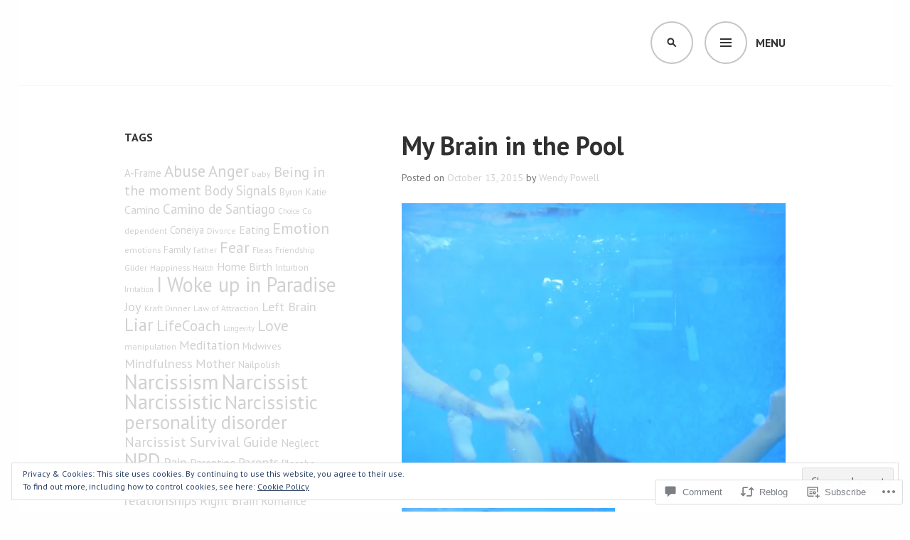

--- FILE ---
content_type: text/html; charset=UTF-8
request_url: https://wendyjpowell.wordpress.com/2015/10/13/my-brain-in-the-pool-2/
body_size: 34024
content:
<!DOCTYPE html>
<html lang="en">
<head>
<meta charset="UTF-8">
<meta name="viewport" content="width=device-width, initial-scale=1">
<link rel="profile" href="http://gmpg.org/xfn/11">
<link rel="pingback" href="https://wendyjpowell.wordpress.com/xmlrpc.php">

<title>My Brain in the Pool &#8211; Wendy Powell&#039;s Life Coaching</title>
<meta name='robots' content='max-image-preview:large' />
<meta name="google-site-verification" content="4bec7Up0G-RW4HUbPqmM4iFyIngD9pQPGQ8KVNu3bNo" />
<link rel='dns-prefetch' href='//s0.wp.com' />
<link rel='dns-prefetch' href='//widgets.wp.com' />
<link rel='dns-prefetch' href='//wordpress.com' />
<link rel='dns-prefetch' href='//fonts-api.wp.com' />
<link rel='dns-prefetch' href='//af.pubmine.com' />
<link rel="alternate" type="application/rss+xml" title="Wendy Powell&#039;s Life Coaching &raquo; Feed" href="https://wendyjpowell.wordpress.com/feed/" />
<link rel="alternate" type="application/rss+xml" title="Wendy Powell&#039;s Life Coaching &raquo; Comments Feed" href="https://wendyjpowell.wordpress.com/comments/feed/" />
<link rel="alternate" type="application/rss+xml" title="Wendy Powell&#039;s Life Coaching &raquo; My Brain in the&nbsp;Pool Comments Feed" href="https://wendyjpowell.wordpress.com/2015/10/13/my-brain-in-the-pool-2/feed/" />
	<script type="text/javascript">
		/* <![CDATA[ */
		function addLoadEvent(func) {
			var oldonload = window.onload;
			if (typeof window.onload != 'function') {
				window.onload = func;
			} else {
				window.onload = function () {
					oldonload();
					func();
				}
			}
		}
		/* ]]> */
	</script>
	<link crossorigin='anonymous' rel='stylesheet' id='all-css-0-1' href='/_static/??-eJx9jFEKwjAQRC9kXKqV+iOeJSRLSbPJBndD6O1tpFAQ8WfgMTMPWjGOs2JWSNUUqnPIAi34GVUA69ZyDGjINlBMhayigOhKeHYiJ/gtWFCLdXFnSMw9fKXt/MIu8aaw6Bf9U1KIeIg/1OfP9Bim2/VyH6dhXN5pUk2g&cssminify=yes' type='text/css' media='all' />
<style id='wp-emoji-styles-inline-css'>

	img.wp-smiley, img.emoji {
		display: inline !important;
		border: none !important;
		box-shadow: none !important;
		height: 1em !important;
		width: 1em !important;
		margin: 0 0.07em !important;
		vertical-align: -0.1em !important;
		background: none !important;
		padding: 0 !important;
	}
/*# sourceURL=wp-emoji-styles-inline-css */
</style>
<link crossorigin='anonymous' rel='stylesheet' id='all-css-2-1' href='/wp-content/plugins/gutenberg-core/v22.4.2/build/styles/block-library/style.min.css?m=1769608164i&cssminify=yes' type='text/css' media='all' />
<style id='wp-block-library-inline-css'>
.has-text-align-justify {
	text-align:justify;
}
.has-text-align-justify{text-align:justify;}

/*# sourceURL=wp-block-library-inline-css */
</style><style id='global-styles-inline-css'>
:root{--wp--preset--aspect-ratio--square: 1;--wp--preset--aspect-ratio--4-3: 4/3;--wp--preset--aspect-ratio--3-4: 3/4;--wp--preset--aspect-ratio--3-2: 3/2;--wp--preset--aspect-ratio--2-3: 2/3;--wp--preset--aspect-ratio--16-9: 16/9;--wp--preset--aspect-ratio--9-16: 9/16;--wp--preset--color--black: #000000;--wp--preset--color--cyan-bluish-gray: #abb8c3;--wp--preset--color--white: #ffffff;--wp--preset--color--pale-pink: #f78da7;--wp--preset--color--vivid-red: #cf2e2e;--wp--preset--color--luminous-vivid-orange: #ff6900;--wp--preset--color--luminous-vivid-amber: #fcb900;--wp--preset--color--light-green-cyan: #7bdcb5;--wp--preset--color--vivid-green-cyan: #00d084;--wp--preset--color--pale-cyan-blue: #8ed1fc;--wp--preset--color--vivid-cyan-blue: #0693e3;--wp--preset--color--vivid-purple: #9b51e0;--wp--preset--gradient--vivid-cyan-blue-to-vivid-purple: linear-gradient(135deg,rgb(6,147,227) 0%,rgb(155,81,224) 100%);--wp--preset--gradient--light-green-cyan-to-vivid-green-cyan: linear-gradient(135deg,rgb(122,220,180) 0%,rgb(0,208,130) 100%);--wp--preset--gradient--luminous-vivid-amber-to-luminous-vivid-orange: linear-gradient(135deg,rgb(252,185,0) 0%,rgb(255,105,0) 100%);--wp--preset--gradient--luminous-vivid-orange-to-vivid-red: linear-gradient(135deg,rgb(255,105,0) 0%,rgb(207,46,46) 100%);--wp--preset--gradient--very-light-gray-to-cyan-bluish-gray: linear-gradient(135deg,rgb(238,238,238) 0%,rgb(169,184,195) 100%);--wp--preset--gradient--cool-to-warm-spectrum: linear-gradient(135deg,rgb(74,234,220) 0%,rgb(151,120,209) 20%,rgb(207,42,186) 40%,rgb(238,44,130) 60%,rgb(251,105,98) 80%,rgb(254,248,76) 100%);--wp--preset--gradient--blush-light-purple: linear-gradient(135deg,rgb(255,206,236) 0%,rgb(152,150,240) 100%);--wp--preset--gradient--blush-bordeaux: linear-gradient(135deg,rgb(254,205,165) 0%,rgb(254,45,45) 50%,rgb(107,0,62) 100%);--wp--preset--gradient--luminous-dusk: linear-gradient(135deg,rgb(255,203,112) 0%,rgb(199,81,192) 50%,rgb(65,88,208) 100%);--wp--preset--gradient--pale-ocean: linear-gradient(135deg,rgb(255,245,203) 0%,rgb(182,227,212) 50%,rgb(51,167,181) 100%);--wp--preset--gradient--electric-grass: linear-gradient(135deg,rgb(202,248,128) 0%,rgb(113,206,126) 100%);--wp--preset--gradient--midnight: linear-gradient(135deg,rgb(2,3,129) 0%,rgb(40,116,252) 100%);--wp--preset--font-size--small: 13px;--wp--preset--font-size--medium: 20px;--wp--preset--font-size--large: 36px;--wp--preset--font-size--x-large: 42px;--wp--preset--font-family--albert-sans: 'Albert Sans', sans-serif;--wp--preset--font-family--alegreya: Alegreya, serif;--wp--preset--font-family--arvo: Arvo, serif;--wp--preset--font-family--bodoni-moda: 'Bodoni Moda', serif;--wp--preset--font-family--bricolage-grotesque: 'Bricolage Grotesque', sans-serif;--wp--preset--font-family--cabin: Cabin, sans-serif;--wp--preset--font-family--chivo: Chivo, sans-serif;--wp--preset--font-family--commissioner: Commissioner, sans-serif;--wp--preset--font-family--cormorant: Cormorant, serif;--wp--preset--font-family--courier-prime: 'Courier Prime', monospace;--wp--preset--font-family--crimson-pro: 'Crimson Pro', serif;--wp--preset--font-family--dm-mono: 'DM Mono', monospace;--wp--preset--font-family--dm-sans: 'DM Sans', sans-serif;--wp--preset--font-family--dm-serif-display: 'DM Serif Display', serif;--wp--preset--font-family--domine: Domine, serif;--wp--preset--font-family--eb-garamond: 'EB Garamond', serif;--wp--preset--font-family--epilogue: Epilogue, sans-serif;--wp--preset--font-family--fahkwang: Fahkwang, sans-serif;--wp--preset--font-family--figtree: Figtree, sans-serif;--wp--preset--font-family--fira-sans: 'Fira Sans', sans-serif;--wp--preset--font-family--fjalla-one: 'Fjalla One', sans-serif;--wp--preset--font-family--fraunces: Fraunces, serif;--wp--preset--font-family--gabarito: Gabarito, system-ui;--wp--preset--font-family--ibm-plex-mono: 'IBM Plex Mono', monospace;--wp--preset--font-family--ibm-plex-sans: 'IBM Plex Sans', sans-serif;--wp--preset--font-family--ibarra-real-nova: 'Ibarra Real Nova', serif;--wp--preset--font-family--instrument-serif: 'Instrument Serif', serif;--wp--preset--font-family--inter: Inter, sans-serif;--wp--preset--font-family--josefin-sans: 'Josefin Sans', sans-serif;--wp--preset--font-family--jost: Jost, sans-serif;--wp--preset--font-family--libre-baskerville: 'Libre Baskerville', serif;--wp--preset--font-family--libre-franklin: 'Libre Franklin', sans-serif;--wp--preset--font-family--literata: Literata, serif;--wp--preset--font-family--lora: Lora, serif;--wp--preset--font-family--merriweather: Merriweather, serif;--wp--preset--font-family--montserrat: Montserrat, sans-serif;--wp--preset--font-family--newsreader: Newsreader, serif;--wp--preset--font-family--noto-sans-mono: 'Noto Sans Mono', sans-serif;--wp--preset--font-family--nunito: Nunito, sans-serif;--wp--preset--font-family--open-sans: 'Open Sans', sans-serif;--wp--preset--font-family--overpass: Overpass, sans-serif;--wp--preset--font-family--pt-serif: 'PT Serif', serif;--wp--preset--font-family--petrona: Petrona, serif;--wp--preset--font-family--piazzolla: Piazzolla, serif;--wp--preset--font-family--playfair-display: 'Playfair Display', serif;--wp--preset--font-family--plus-jakarta-sans: 'Plus Jakarta Sans', sans-serif;--wp--preset--font-family--poppins: Poppins, sans-serif;--wp--preset--font-family--raleway: Raleway, sans-serif;--wp--preset--font-family--roboto: Roboto, sans-serif;--wp--preset--font-family--roboto-slab: 'Roboto Slab', serif;--wp--preset--font-family--rubik: Rubik, sans-serif;--wp--preset--font-family--rufina: Rufina, serif;--wp--preset--font-family--sora: Sora, sans-serif;--wp--preset--font-family--source-sans-3: 'Source Sans 3', sans-serif;--wp--preset--font-family--source-serif-4: 'Source Serif 4', serif;--wp--preset--font-family--space-mono: 'Space Mono', monospace;--wp--preset--font-family--syne: Syne, sans-serif;--wp--preset--font-family--texturina: Texturina, serif;--wp--preset--font-family--urbanist: Urbanist, sans-serif;--wp--preset--font-family--work-sans: 'Work Sans', sans-serif;--wp--preset--spacing--20: 0.44rem;--wp--preset--spacing--30: 0.67rem;--wp--preset--spacing--40: 1rem;--wp--preset--spacing--50: 1.5rem;--wp--preset--spacing--60: 2.25rem;--wp--preset--spacing--70: 3.38rem;--wp--preset--spacing--80: 5.06rem;--wp--preset--shadow--natural: 6px 6px 9px rgba(0, 0, 0, 0.2);--wp--preset--shadow--deep: 12px 12px 50px rgba(0, 0, 0, 0.4);--wp--preset--shadow--sharp: 6px 6px 0px rgba(0, 0, 0, 0.2);--wp--preset--shadow--outlined: 6px 6px 0px -3px rgb(255, 255, 255), 6px 6px rgb(0, 0, 0);--wp--preset--shadow--crisp: 6px 6px 0px rgb(0, 0, 0);}:where(body) { margin: 0; }:where(.is-layout-flex){gap: 0.5em;}:where(.is-layout-grid){gap: 0.5em;}body .is-layout-flex{display: flex;}.is-layout-flex{flex-wrap: wrap;align-items: center;}.is-layout-flex > :is(*, div){margin: 0;}body .is-layout-grid{display: grid;}.is-layout-grid > :is(*, div){margin: 0;}body{padding-top: 0px;padding-right: 0px;padding-bottom: 0px;padding-left: 0px;}:root :where(.wp-element-button, .wp-block-button__link){background-color: #32373c;border-width: 0;color: #fff;font-family: inherit;font-size: inherit;font-style: inherit;font-weight: inherit;letter-spacing: inherit;line-height: inherit;padding-top: calc(0.667em + 2px);padding-right: calc(1.333em + 2px);padding-bottom: calc(0.667em + 2px);padding-left: calc(1.333em + 2px);text-decoration: none;text-transform: inherit;}.has-black-color{color: var(--wp--preset--color--black) !important;}.has-cyan-bluish-gray-color{color: var(--wp--preset--color--cyan-bluish-gray) !important;}.has-white-color{color: var(--wp--preset--color--white) !important;}.has-pale-pink-color{color: var(--wp--preset--color--pale-pink) !important;}.has-vivid-red-color{color: var(--wp--preset--color--vivid-red) !important;}.has-luminous-vivid-orange-color{color: var(--wp--preset--color--luminous-vivid-orange) !important;}.has-luminous-vivid-amber-color{color: var(--wp--preset--color--luminous-vivid-amber) !important;}.has-light-green-cyan-color{color: var(--wp--preset--color--light-green-cyan) !important;}.has-vivid-green-cyan-color{color: var(--wp--preset--color--vivid-green-cyan) !important;}.has-pale-cyan-blue-color{color: var(--wp--preset--color--pale-cyan-blue) !important;}.has-vivid-cyan-blue-color{color: var(--wp--preset--color--vivid-cyan-blue) !important;}.has-vivid-purple-color{color: var(--wp--preset--color--vivid-purple) !important;}.has-black-background-color{background-color: var(--wp--preset--color--black) !important;}.has-cyan-bluish-gray-background-color{background-color: var(--wp--preset--color--cyan-bluish-gray) !important;}.has-white-background-color{background-color: var(--wp--preset--color--white) !important;}.has-pale-pink-background-color{background-color: var(--wp--preset--color--pale-pink) !important;}.has-vivid-red-background-color{background-color: var(--wp--preset--color--vivid-red) !important;}.has-luminous-vivid-orange-background-color{background-color: var(--wp--preset--color--luminous-vivid-orange) !important;}.has-luminous-vivid-amber-background-color{background-color: var(--wp--preset--color--luminous-vivid-amber) !important;}.has-light-green-cyan-background-color{background-color: var(--wp--preset--color--light-green-cyan) !important;}.has-vivid-green-cyan-background-color{background-color: var(--wp--preset--color--vivid-green-cyan) !important;}.has-pale-cyan-blue-background-color{background-color: var(--wp--preset--color--pale-cyan-blue) !important;}.has-vivid-cyan-blue-background-color{background-color: var(--wp--preset--color--vivid-cyan-blue) !important;}.has-vivid-purple-background-color{background-color: var(--wp--preset--color--vivid-purple) !important;}.has-black-border-color{border-color: var(--wp--preset--color--black) !important;}.has-cyan-bluish-gray-border-color{border-color: var(--wp--preset--color--cyan-bluish-gray) !important;}.has-white-border-color{border-color: var(--wp--preset--color--white) !important;}.has-pale-pink-border-color{border-color: var(--wp--preset--color--pale-pink) !important;}.has-vivid-red-border-color{border-color: var(--wp--preset--color--vivid-red) !important;}.has-luminous-vivid-orange-border-color{border-color: var(--wp--preset--color--luminous-vivid-orange) !important;}.has-luminous-vivid-amber-border-color{border-color: var(--wp--preset--color--luminous-vivid-amber) !important;}.has-light-green-cyan-border-color{border-color: var(--wp--preset--color--light-green-cyan) !important;}.has-vivid-green-cyan-border-color{border-color: var(--wp--preset--color--vivid-green-cyan) !important;}.has-pale-cyan-blue-border-color{border-color: var(--wp--preset--color--pale-cyan-blue) !important;}.has-vivid-cyan-blue-border-color{border-color: var(--wp--preset--color--vivid-cyan-blue) !important;}.has-vivid-purple-border-color{border-color: var(--wp--preset--color--vivid-purple) !important;}.has-vivid-cyan-blue-to-vivid-purple-gradient-background{background: var(--wp--preset--gradient--vivid-cyan-blue-to-vivid-purple) !important;}.has-light-green-cyan-to-vivid-green-cyan-gradient-background{background: var(--wp--preset--gradient--light-green-cyan-to-vivid-green-cyan) !important;}.has-luminous-vivid-amber-to-luminous-vivid-orange-gradient-background{background: var(--wp--preset--gradient--luminous-vivid-amber-to-luminous-vivid-orange) !important;}.has-luminous-vivid-orange-to-vivid-red-gradient-background{background: var(--wp--preset--gradient--luminous-vivid-orange-to-vivid-red) !important;}.has-very-light-gray-to-cyan-bluish-gray-gradient-background{background: var(--wp--preset--gradient--very-light-gray-to-cyan-bluish-gray) !important;}.has-cool-to-warm-spectrum-gradient-background{background: var(--wp--preset--gradient--cool-to-warm-spectrum) !important;}.has-blush-light-purple-gradient-background{background: var(--wp--preset--gradient--blush-light-purple) !important;}.has-blush-bordeaux-gradient-background{background: var(--wp--preset--gradient--blush-bordeaux) !important;}.has-luminous-dusk-gradient-background{background: var(--wp--preset--gradient--luminous-dusk) !important;}.has-pale-ocean-gradient-background{background: var(--wp--preset--gradient--pale-ocean) !important;}.has-electric-grass-gradient-background{background: var(--wp--preset--gradient--electric-grass) !important;}.has-midnight-gradient-background{background: var(--wp--preset--gradient--midnight) !important;}.has-small-font-size{font-size: var(--wp--preset--font-size--small) !important;}.has-medium-font-size{font-size: var(--wp--preset--font-size--medium) !important;}.has-large-font-size{font-size: var(--wp--preset--font-size--large) !important;}.has-x-large-font-size{font-size: var(--wp--preset--font-size--x-large) !important;}.has-albert-sans-font-family{font-family: var(--wp--preset--font-family--albert-sans) !important;}.has-alegreya-font-family{font-family: var(--wp--preset--font-family--alegreya) !important;}.has-arvo-font-family{font-family: var(--wp--preset--font-family--arvo) !important;}.has-bodoni-moda-font-family{font-family: var(--wp--preset--font-family--bodoni-moda) !important;}.has-bricolage-grotesque-font-family{font-family: var(--wp--preset--font-family--bricolage-grotesque) !important;}.has-cabin-font-family{font-family: var(--wp--preset--font-family--cabin) !important;}.has-chivo-font-family{font-family: var(--wp--preset--font-family--chivo) !important;}.has-commissioner-font-family{font-family: var(--wp--preset--font-family--commissioner) !important;}.has-cormorant-font-family{font-family: var(--wp--preset--font-family--cormorant) !important;}.has-courier-prime-font-family{font-family: var(--wp--preset--font-family--courier-prime) !important;}.has-crimson-pro-font-family{font-family: var(--wp--preset--font-family--crimson-pro) !important;}.has-dm-mono-font-family{font-family: var(--wp--preset--font-family--dm-mono) !important;}.has-dm-sans-font-family{font-family: var(--wp--preset--font-family--dm-sans) !important;}.has-dm-serif-display-font-family{font-family: var(--wp--preset--font-family--dm-serif-display) !important;}.has-domine-font-family{font-family: var(--wp--preset--font-family--domine) !important;}.has-eb-garamond-font-family{font-family: var(--wp--preset--font-family--eb-garamond) !important;}.has-epilogue-font-family{font-family: var(--wp--preset--font-family--epilogue) !important;}.has-fahkwang-font-family{font-family: var(--wp--preset--font-family--fahkwang) !important;}.has-figtree-font-family{font-family: var(--wp--preset--font-family--figtree) !important;}.has-fira-sans-font-family{font-family: var(--wp--preset--font-family--fira-sans) !important;}.has-fjalla-one-font-family{font-family: var(--wp--preset--font-family--fjalla-one) !important;}.has-fraunces-font-family{font-family: var(--wp--preset--font-family--fraunces) !important;}.has-gabarito-font-family{font-family: var(--wp--preset--font-family--gabarito) !important;}.has-ibm-plex-mono-font-family{font-family: var(--wp--preset--font-family--ibm-plex-mono) !important;}.has-ibm-plex-sans-font-family{font-family: var(--wp--preset--font-family--ibm-plex-sans) !important;}.has-ibarra-real-nova-font-family{font-family: var(--wp--preset--font-family--ibarra-real-nova) !important;}.has-instrument-serif-font-family{font-family: var(--wp--preset--font-family--instrument-serif) !important;}.has-inter-font-family{font-family: var(--wp--preset--font-family--inter) !important;}.has-josefin-sans-font-family{font-family: var(--wp--preset--font-family--josefin-sans) !important;}.has-jost-font-family{font-family: var(--wp--preset--font-family--jost) !important;}.has-libre-baskerville-font-family{font-family: var(--wp--preset--font-family--libre-baskerville) !important;}.has-libre-franklin-font-family{font-family: var(--wp--preset--font-family--libre-franklin) !important;}.has-literata-font-family{font-family: var(--wp--preset--font-family--literata) !important;}.has-lora-font-family{font-family: var(--wp--preset--font-family--lora) !important;}.has-merriweather-font-family{font-family: var(--wp--preset--font-family--merriweather) !important;}.has-montserrat-font-family{font-family: var(--wp--preset--font-family--montserrat) !important;}.has-newsreader-font-family{font-family: var(--wp--preset--font-family--newsreader) !important;}.has-noto-sans-mono-font-family{font-family: var(--wp--preset--font-family--noto-sans-mono) !important;}.has-nunito-font-family{font-family: var(--wp--preset--font-family--nunito) !important;}.has-open-sans-font-family{font-family: var(--wp--preset--font-family--open-sans) !important;}.has-overpass-font-family{font-family: var(--wp--preset--font-family--overpass) !important;}.has-pt-serif-font-family{font-family: var(--wp--preset--font-family--pt-serif) !important;}.has-petrona-font-family{font-family: var(--wp--preset--font-family--petrona) !important;}.has-piazzolla-font-family{font-family: var(--wp--preset--font-family--piazzolla) !important;}.has-playfair-display-font-family{font-family: var(--wp--preset--font-family--playfair-display) !important;}.has-plus-jakarta-sans-font-family{font-family: var(--wp--preset--font-family--plus-jakarta-sans) !important;}.has-poppins-font-family{font-family: var(--wp--preset--font-family--poppins) !important;}.has-raleway-font-family{font-family: var(--wp--preset--font-family--raleway) !important;}.has-roboto-font-family{font-family: var(--wp--preset--font-family--roboto) !important;}.has-roboto-slab-font-family{font-family: var(--wp--preset--font-family--roboto-slab) !important;}.has-rubik-font-family{font-family: var(--wp--preset--font-family--rubik) !important;}.has-rufina-font-family{font-family: var(--wp--preset--font-family--rufina) !important;}.has-sora-font-family{font-family: var(--wp--preset--font-family--sora) !important;}.has-source-sans-3-font-family{font-family: var(--wp--preset--font-family--source-sans-3) !important;}.has-source-serif-4-font-family{font-family: var(--wp--preset--font-family--source-serif-4) !important;}.has-space-mono-font-family{font-family: var(--wp--preset--font-family--space-mono) !important;}.has-syne-font-family{font-family: var(--wp--preset--font-family--syne) !important;}.has-texturina-font-family{font-family: var(--wp--preset--font-family--texturina) !important;}.has-urbanist-font-family{font-family: var(--wp--preset--font-family--urbanist) !important;}.has-work-sans-font-family{font-family: var(--wp--preset--font-family--work-sans) !important;}
/*# sourceURL=global-styles-inline-css */
</style>

<style id='classic-theme-styles-inline-css'>
.wp-block-button__link{background-color:#32373c;border-radius:9999px;box-shadow:none;color:#fff;font-size:1.125em;padding:calc(.667em + 2px) calc(1.333em + 2px);text-decoration:none}.wp-block-file__button{background:#32373c;color:#fff}.wp-block-accordion-heading{margin:0}.wp-block-accordion-heading__toggle{background-color:inherit!important;color:inherit!important}.wp-block-accordion-heading__toggle:not(:focus-visible){outline:none}.wp-block-accordion-heading__toggle:focus,.wp-block-accordion-heading__toggle:hover{background-color:inherit!important;border:none;box-shadow:none;color:inherit;padding:var(--wp--preset--spacing--20,1em) 0;text-decoration:none}.wp-block-accordion-heading__toggle:focus-visible{outline:auto;outline-offset:0}
/*# sourceURL=/wp-content/plugins/gutenberg-core/v22.4.2/build/styles/block-library/classic.min.css */
</style>
<link crossorigin='anonymous' rel='stylesheet' id='all-css-4-1' href='/_static/??-eJx9j9sOwjAIhl/[base64]&cssminify=yes' type='text/css' media='all' />
<link rel='stylesheet' id='verbum-gutenberg-css-css' href='https://widgets.wp.com/verbum-block-editor/block-editor.css?ver=1738686361' media='all' />
<link crossorigin='anonymous' rel='stylesheet' id='all-css-6-1' href='/_static/??/wp-content/mu-plugins/comment-likes/css/comment-likes.css,/i/noticons/noticons.css?m=1436783281j&cssminify=yes' type='text/css' media='all' />
<link rel='stylesheet' id='edin-pt-sans-css' href='https://fonts-api.wp.com/css?family=PT+Sans%3A400%2C700%2C400italic%2C700italic&#038;subset=latin%2Clatin-ext' media='all' />
<link rel='stylesheet' id='edin-pt-serif-css' href='https://fonts-api.wp.com/css?family=PT+Serif%3A400%2C700%2C400italic%2C700italic&#038;subset=latin%2Clatin-ext' media='all' />
<link rel='stylesheet' id='edin-pt-mono-css' href='https://fonts-api.wp.com/css?family=PT+Mono&#038;subset=latin%2Clatin-ext' media='all' />
<link crossorigin='anonymous' rel='stylesheet' id='all-css-12-1' href='/_static/??-eJyFjsEOwjAMQ3+IYg2GxgXxKQhKGB1LWpFUE39PN3GYBhI3x3qOjSE5H8VIDHYnJkXKF9A1CG7Fn1QB1l51hRnM2aU+t0EUHVk6+8fnBscoOJUUWhJ6hpLQ3/Lr6XKB2qunv9RYNZFuSD7yyB/5UDW77WZfN1XdvQHvHlTm&cssminify=yes' type='text/css' media='all' />
<style id='edin-style-inline-css'>
.hero.with-featured-image { background-image: url(https://wendyjpowell.wordpress.com/wp-content/uploads/2014/05/imgp0470.jpg?w=1230&#038;h=1230&#038;crop=1); }
/*# sourceURL=edin-style-inline-css */
</style>
<style id='jetpack_facebook_likebox-inline-css'>
.widget_facebook_likebox {
	overflow: hidden;
}

/*# sourceURL=/wp-content/mu-plugins/jetpack-plugin/moon/modules/widgets/facebook-likebox/style.css */
</style>
<link crossorigin='anonymous' rel='stylesheet' id='all-css-14-1' href='/_static/??-eJzTLy/QTc7PK0nNK9HPLdUtyClNz8wr1i9KTcrJTwcy0/WTi5G5ekCujj52Temp+bo5+cmJJZn5eSgc3bScxMwikFb7XFtDE1NLExMLc0OTLACohS2q&cssminify=yes' type='text/css' media='all' />
<link crossorigin='anonymous' rel='stylesheet' id='print-css-15-1' href='/wp-content/mu-plugins/global-print/global-print.css?m=1465851035i&cssminify=yes' type='text/css' media='print' />
<style id='jetpack-global-styles-frontend-style-inline-css'>
:root { --font-headings: unset; --font-base: unset; --font-headings-default: -apple-system,BlinkMacSystemFont,"Segoe UI",Roboto,Oxygen-Sans,Ubuntu,Cantarell,"Helvetica Neue",sans-serif; --font-base-default: -apple-system,BlinkMacSystemFont,"Segoe UI",Roboto,Oxygen-Sans,Ubuntu,Cantarell,"Helvetica Neue",sans-serif;}
/*# sourceURL=jetpack-global-styles-frontend-style-inline-css */
</style>
<link crossorigin='anonymous' rel='stylesheet' id='all-css-18-1' href='/_static/??-eJyNjcEKwjAQRH/IuFRT6kX8FNkmS5K6yQY3Qfx7bfEiXrwM82B4A49qnJRGpUHupnIPqSgs1Cq624chi6zhO5OCRryTR++fW00l7J3qDv43XVNxoOISsmEJol/wY2uR8vs3WggsM/I6uOTzMI3Hw8lOg11eUT1JKA==&cssminify=yes' type='text/css' media='all' />
<script type="text/javascript" id="jetpack_related-posts-js-extra">
/* <![CDATA[ */
var related_posts_js_options = {"post_heading":"h4"};
//# sourceURL=jetpack_related-posts-js-extra
/* ]]> */
</script>
<script type="text/javascript" id="wpcom-actionbar-placeholder-js-extra">
/* <![CDATA[ */
var actionbardata = {"siteID":"51049921","postID":"29742","siteURL":"https://wendyjpowell.wordpress.com","xhrURL":"https://wendyjpowell.wordpress.com/wp-admin/admin-ajax.php","nonce":"5052146ce4","isLoggedIn":"","statusMessage":"","subsEmailDefault":"instantly","proxyScriptUrl":"https://s0.wp.com/wp-content/js/wpcom-proxy-request.js?m=1513050504i&amp;ver=20211021","shortlink":"https://wp.me/p3scpP-7JI","i18n":{"followedText":"New posts from this site will now appear in your \u003Ca href=\"https://wordpress.com/reader\"\u003EReader\u003C/a\u003E","foldBar":"Collapse this bar","unfoldBar":"Expand this bar","shortLinkCopied":"Shortlink copied to clipboard."}};
//# sourceURL=wpcom-actionbar-placeholder-js-extra
/* ]]> */
</script>
<script type="text/javascript" id="jetpack-mu-wpcom-settings-js-before">
/* <![CDATA[ */
var JETPACK_MU_WPCOM_SETTINGS = {"assetsUrl":"https://s0.wp.com/wp-content/mu-plugins/jetpack-mu-wpcom-plugin/moon/jetpack_vendor/automattic/jetpack-mu-wpcom/src/build/"};
//# sourceURL=jetpack-mu-wpcom-settings-js-before
/* ]]> */
</script>
<script crossorigin='anonymous' type='text/javascript'  src='/_static/??-eJx1j10KwjAQhC/kdmuh+iQeRdIkhMRkN+bH2tvbYpUK+jQMM3zD4BhBMhVNBUOF6KuxlNHpEoW8rh4DM+HFksShWq8waS+KVhA5l/ztmmCpcXmHG7CbO75ATPyY3tkM81XpvITuVnWaVtkC/pYgWJPm0V9rg2fzOTJyUkJlkF7k/ALJEPHeLQLEBEbFNCPO4bQ/9n3bHrqud0+pPGch'></script>
<script type="text/javascript" id="rlt-proxy-js-after">
/* <![CDATA[ */
	rltInitialize( {"token":null,"iframeOrigins":["https:\/\/widgets.wp.com"]} );
//# sourceURL=rlt-proxy-js-after
/* ]]> */
</script>
<link rel="EditURI" type="application/rsd+xml" title="RSD" href="https://wendyjpowell.wordpress.com/xmlrpc.php?rsd" />
<meta name="generator" content="WordPress.com" />
<link rel="canonical" href="https://wendyjpowell.wordpress.com/2015/10/13/my-brain-in-the-pool-2/" />
<link rel='shortlink' href='https://wp.me/p3scpP-7JI' />
<link rel="alternate" type="application/json+oembed" href="https://public-api.wordpress.com/oembed/?format=json&amp;url=https%3A%2F%2Fwendyjpowell.wordpress.com%2F2015%2F10%2F13%2Fmy-brain-in-the-pool-2%2F&amp;for=wpcom-auto-discovery" /><link rel="alternate" type="application/xml+oembed" href="https://public-api.wordpress.com/oembed/?format=xml&amp;url=https%3A%2F%2Fwendyjpowell.wordpress.com%2F2015%2F10%2F13%2Fmy-brain-in-the-pool-2%2F&amp;for=wpcom-auto-discovery" />
<!-- Jetpack Open Graph Tags -->
<meta property="og:type" content="article" />
<meta property="og:title" content="My Brain in the Pool" />
<meta property="og:url" content="https://wendyjpowell.wordpress.com/2015/10/13/my-brain-in-the-pool-2/" />
<meta property="og:description" content="Breath, stroke, breath, stroke, the rhythmic splash of the water and the bubbles when I exhale become the focus of my mind. I love swimming. It is relaxing for me and a good example of not sitting …" />
<meta property="article:published_time" content="2015-10-13T10:55:10+00:00" />
<meta property="article:modified_time" content="2018-01-23T18:04:00+00:00" />
<meta property="og:site_name" content="Wendy Powell&#039;s Life Coaching" />
<meta property="og:image" content="https://i0.wp.com/wendyjpowell.wordpress.com/wp-content/uploads/2014/05/imgp0470.jpg?fit=1200%2C900&#038;ssl=1" />
<meta property="og:image:width" content="1200" />
<meta property="og:image:height" content="900" />
<meta property="og:image:alt" content="" />
<meta property="og:locale" content="en_US" />
<meta property="fb:app_id" content="249643311490" />
<meta property="article:publisher" content="https://www.facebook.com/WordPresscom" />
<meta name="twitter:creator" content="@wendyjpowell" />
<meta name="twitter:site" content="@wendyjpowell" />
<meta name="twitter:text:title" content="My Brain in the&nbsp;Pool" />
<meta name="twitter:image" content="https://i0.wp.com/wendyjpowell.wordpress.com/wp-content/uploads/2014/05/imgp0470.jpg?fit=1200%2C900&#038;ssl=1&#038;w=640" />
<meta name="twitter:card" content="summary_large_image" />

<!-- End Jetpack Open Graph Tags -->
<link rel="shortcut icon" type="image/x-icon" href="https://secure.gravatar.com/blavatar/948187a5b54d6bb6226f1c84b7aa7e2326b2538f45e8fc325e9e56f81674a245?s=32" sizes="16x16" />
<link rel="icon" type="image/x-icon" href="https://secure.gravatar.com/blavatar/948187a5b54d6bb6226f1c84b7aa7e2326b2538f45e8fc325e9e56f81674a245?s=32" sizes="16x16" />
<link rel="apple-touch-icon" href="https://secure.gravatar.com/blavatar/948187a5b54d6bb6226f1c84b7aa7e2326b2538f45e8fc325e9e56f81674a245?s=114" />
<link rel='openid.server' href='https://wendyjpowell.wordpress.com/?openidserver=1' />
<link rel='openid.delegate' href='https://wendyjpowell.wordpress.com/' />
<link rel="search" type="application/opensearchdescription+xml" href="https://wendyjpowell.wordpress.com/osd.xml" title="Wendy Powell&#039;s Life Coaching" />
<link rel="search" type="application/opensearchdescription+xml" href="https://s1.wp.com/opensearch.xml" title="WordPress.com" />
<meta name="theme-color" content="#fefefe" />
<meta name="description" content="Breath, stroke, breath, stroke, the rhythmic splash of the water and the bubbles when I exhale become the focus of my mind. I love swimming. It is relaxing for me and a good example of not sitting in the lotus position to meditate. I completely &quot;fall&quot; into the rush of the water, the curl at&hellip;" />
	<style type="text/css">
			.site-title,
		.site-description {
			position: absolute;
			clip: rect(1px, 1px, 1px, 1px);
		}
		</style>
	<style type="text/css" id="custom-background-css">
body.custom-background { background-color: #fefefe; }
</style>
	<script type="text/javascript">
/* <![CDATA[ */
var wa_client = {}; wa_client.cmd = []; wa_client.config = { 'blog_id': 51049921, 'blog_language': 'en', 'is_wordads': true, 'hosting_type': 1, 'afp_account_id': 'pub-5022532963037288', 'afp_host_id': 5038568878849053, 'theme': 'pub/edin', '_': { 'title': 'Advertisement', 'privacy_settings': 'Privacy Settings' }, 'formats': [ 'inline', 'belowpost', 'bottom_sticky', 'sidebar_sticky_right', 'sidebar', 'top', 'shortcode', 'gutenberg_rectangle', 'gutenberg_leaderboard', 'gutenberg_mobile_leaderboard', 'gutenberg_skyscraper' ] };
/* ]]> */
</script>
		<script type="text/javascript">

			window.doNotSellCallback = function() {

				var linkElements = [
					'a[href="https://wordpress.com/?ref=footer_blog"]',
					'a[href="https://wordpress.com/?ref=footer_website"]',
					'a[href="https://wordpress.com/?ref=vertical_footer"]',
					'a[href^="https://wordpress.com/?ref=footer_segment_"]',
				].join(',');

				var dnsLink = document.createElement( 'a' );
				dnsLink.href = 'https://wordpress.com/advertising-program-optout/';
				dnsLink.classList.add( 'do-not-sell-link' );
				dnsLink.rel = 'nofollow';
				dnsLink.style.marginLeft = '0.5em';
				dnsLink.textContent = 'Do Not Sell or Share My Personal Information';

				var creditLinks = document.querySelectorAll( linkElements );

				if ( 0 === creditLinks.length ) {
					return false;
				}

				Array.prototype.forEach.call( creditLinks, function( el ) {
					el.insertAdjacentElement( 'afterend', dnsLink );
				});

				return true;
			};

		</script>
		<style type="text/css" id="custom-colors-css">	.hero a.button-minimal {
		border-color: #fff !important;
	}
	#comments #respond .form-submit input#comment-submit,
	.widget_flickr #flickr_badge_uber_wrapper td a:last-child {
		background: #c5c5c5 !important;
		border-color: #c5c5c5 !important;
	}
	@media screen and (min-width: 1020px) {
		body.small-screen.navigation-classic .primary-navigation .menu-primary > ul > li.current-menu-item:before,
		body.small-screen.navigation-classic .primary-navigation .menu-primary > ul > li.current_page_item:before,
		body.small-screen.navigation-classic .primary-navigation .menu-item-has-children:hover:before,
		body.small-screen.navigation-classic .primary-navigation ul ul .menu-item-has-children:before {
			color: #fff;
		}
		body.large-screen.navigation-classic .primary-navigation ul ul ul:before {
			border-bottom-color: transparent;
		}
	}
	@media screen and (min-width: 1230px) {
		body.small-screen .menu-toggle.open,
		body.small-screen .menu-toggle.open:before,
		body.small-screen .menu-toggle.open:focus,
		body.small-screen .menu-toggle.open:focus:before {
			color: #fff;
		}
		body.small-screen .menu-toggle.open:before,
		body.small-screen .menu-toggle.open:focus:before {
			border-color: #fff;
		}
		body.small-screen .menu-toggle.open:before {
			background: transparent;
		}
		body.small-screen .menu-toggle.open:hover,
		body.small-screen .menu-toggle.open:active,
		body.small-screen .menu-toggle.open:hover:before,
		body.small-screen .menu-toggle.open:active:before {
			color: rgba(255, 255, 255, 0.5);
		}
		body.small-screen .menu-toggle.open:hover:before,
		body.small-screen .menu-toggle.open:active:before {
			border-color: rgba(255, 255, 255, 0.5);
		}
	}
body { background-color: #fefefe;}
mark,
		ins,
		button,
		input[type="button"],
		input[type="reset"],
		input[type="submit"],
		a.button,
		a.button:visited,
		a.button-minimal:hover,
		a.button-minimal:focus,
		a.button-minimal:active,
		body:not(.small-screen) .menu-toggle.open:before,
		body:not(.small-screen) .search-toggle.open:before,
		.navigation-wrapper,
		.search-wrapper,
		.widget_nav_menu .dropdown-toggle:hover,
		.hero.with-featured-image,
		body[class*="front-page"] .hero,
		#infinite-handle span,
		.large-screen.navigation-classic .primary-navigation .menu-primary > ul > li:hover,
		.large-screen.navigation-classic .primary-navigation .menu-primary > ul > li.current-menu-item > a,
		.large-screen.navigation-classic .primary-navigation .menu-primary > ul > li.current_page_item > a,
		.large-screen.navigation-classic .primary-navigation .menu-primary > ul > li > a:hover,
		.large-screen.navigation-classic .primary-navigation .menu-primary > ul > li > a:focus,
		.large-screen.navigation-classic .primary-navigation .menu-primary > ul > li > a:active,
		.large-screen.navigation-classic .primary-navigation ul ul li,
		.widget_akismet_widget .a-stats a { background-color: #D1D1D1;}
a,
		a.button-minimal,
		a.button-minimal:visited,
		.menu-toggle:focus,
		.search-toggle:focus,
		.primary-navigation .dropdown-toggle:hover,
		.footer-navigation a:hover,
		.footer-navigation a:focus,
		.footer-navigation a:active,
		.screen-reader-text:hover,
		.screen-reader-text:focus,
		.screen-reader-text:active,
		.site-footer a:hover,
		.site-footer a:focus,
		.site-footer a:active,
		.format-link .entry-title a:hover:after,
		.format-link .entry-title a:focus:after,
		.format-link .entry-title a:active:after,
		.entry-title a:hover,
		.entry-title a:focus,
		.entry-title a:active,
		.featured-page .entry-title a:hover,
		.featured-page .entry-title a:focus,
		.featured-page .entry-title a:active,
		.grid .entry-title a:hover,
		.grid .entry-title a:focus,
		.grid .entry-title a:active,
		#infinite-footer .blog-credits a:hover,
		#infinite-footer .blog-credits a:focus,
		#infinite-footer .blog-credits a:active,
		#infinite-footer .blog-info a:hover,
		#infinite-footer .blog-info a:focus,
		#infinite-footer .blog-info a:active,
		.small-screen .menu-toggle:hover:before,
		.small-screen .menu-toggle:active:before,
		.small-screen .menu-toggle.open:before,
		.small-screen .menu-toggle.open,
		.medium-screen .menu-toggle:hover,
		.medium-screen .menu-toggle:active,
		.small-screen .search-toggle:hover:before,
		.small-screen .search-toggle:active:before,
		.small-screen .search-toggle.open:before,
		.small-screen .search-toggle.open,
		.medium-screen .search-toggle:hover,
		.medium-screen .search-toggle:active,
		.large-screen.navigation-classic .primary-navigation .menu-item-has-children:before,
		.large-screen.navigation-classic .secondary-navigation a:hover,
		.large-screen.navigation-classic .secondary-navigation a:focus,
		.large-screen.navigation-classic .secondary-navigation a:active,
		.widget_goodreads div[class^="gr_custom_each_container"] a:hover,
		.widget_goodreads div[class^="gr_custom_each_container"] a:focus,
		.widget_goodreads div[class^="gr_custom_each_container"] a:active,
		.testimonial-entry-title a:hover,
		.testimonial-entry-title a:focus,
		.testimonial-entry-title a:active { color: #D1D1D1;}
button,
		input[type="button"],
		input[type="reset"],
		input[type="submit"],
		input[type="text"]:focus,
		input[type="email"]:focus,
		input[type="url"]:focus,
		input[type="password"]:focus,
		input[type="search"]:focus,
		textarea:focus,
		a.button,
		a.button-minimal,
		a.button:visited,
		a.button-minimal:visited,
		a.button-minimal:hover,
		a.button-minimal:focus,
		a.button-minimal:active,
		#infinite-handle span,
		.small-screen .menu-toggle:hover:before,
		.small-screen .menu-toggle:active:before,
		.small-screen .menu-toggle.open:before,
		.small-screen .search-toggle:hover:before,
		.small-screen .search-toggle:active:before,
		.small-screen .search-toggle.open:before,
		#comments #respond #comment-form-comment.active,
		#comments #respond .comment-form-fields div.comment-form-input.active,
		.widget_akismet_widget .a-stats a { border-color: #D1D1D1;}
.search-wrapper .search-field { border-color: #A5A5A5;}
.large-screen.navigation-classic .primary-navigation ul ul ul:before,
		.rtl blockquote,
		body.rtl .hentry .wpcom-reblog-snapshot .reblogger-note-content blockquote { border-right-color: #D1D1D1;}
.footer-navigation a:hover,
		.footer-navigation a:focus,
		.footer-navigation a:active,
		.large-screen.navigation-classic .primary-navigation ul ul:before,
		.large-screen.navigation-classic .primary-navigation ul ul li:last-of-type,
		.large-screen.navigation-classic .secondary-navigation a:hover,
		.large-screen.navigation-classic .secondary-navigation a:focus,
		.large-screen.navigation-classic .secondary-navigation a:active { border-bottom-color: #D1D1D1;}
blockquote,
		body .hentry .wpcom-reblog-snapshot .reblogger-note-content blockquote { border-left-color: #D1D1D1;}
</style>
<script type="text/javascript">
	window.google_analytics_uacct = "UA-52447-2";
</script>

<script type="text/javascript">
	var _gaq = _gaq || [];
	_gaq.push(['_setAccount', 'UA-52447-2']);
	_gaq.push(['_gat._anonymizeIp']);
	_gaq.push(['_setDomainName', 'wordpress.com']);
	_gaq.push(['_initData']);
	_gaq.push(['_trackPageview']);

	(function() {
		var ga = document.createElement('script'); ga.type = 'text/javascript'; ga.async = true;
		ga.src = ('https:' == document.location.protocol ? 'https://ssl' : 'http://www') + '.google-analytics.com/ga.js';
		(document.getElementsByTagName('head')[0] || document.getElementsByTagName('body')[0]).appendChild(ga);
	})();
</script>
<link crossorigin='anonymous' rel='stylesheet' id='all-css-0-3' href='/_static/??-eJyVjkEKwkAMRS9kG2rR4kI8irTpIGknyTCZ0OtXsRXc6fJ9Ho8PS6pQpQQpwF6l6A8SgymU1OO8MbCqwJ0EYYiKs4EtlEKu0ewAvxdYR4/BAPusbiF+pH34N/i+5BRHMB8MM6VC+pS/qGaSV/nG16Y7tZfu3DbHaQXdH15M&cssminify=yes' type='text/css' media='all' />
</head>

<body class="wp-singular post-template-default single single-post postid-29742 single-format-standard custom-background wp-theme-pubedin customizer-styles-applied has-custom-background has-header-search navigation-default sidebar-left no-image-filter jetpack-reblog-enabled">
<div id="page" class="hfeed site">
	<a class="skip-link screen-reader-text" href="#content">Skip to content</a>

	
	<header id="masthead" class="site-header" role="banner">
		
				<div class="search-wrapper">
			<form role="search" method="get" class="search-form" action="https://wendyjpowell.wordpress.com/">
				<label>
					<span class="screen-reader-text">Search for:</span>
					<input type="search" class="search-field" placeholder="Search &hellip;" value="" name="s" />
				</label>
				<input type="submit" class="search-submit" value="Search" />
			</form>		</div><!-- .search-wrapper -->
		
		<div class="header-wrapper clear">
			<div class="site-branding">
				<a href="https://wendyjpowell.wordpress.com/" class="site-logo-link" rel="home" itemprop="url"></a>						<p class="site-title"><a href="https://wendyjpowell.wordpress.com/" rel="home">Wendy Powell&#039;s Life Coaching</a></p>
											<p class="site-description">Conversations that can change your life</p>
								</div><!-- .site-branding -->

							<div id="site-navigation" class="header-navigation">
					<button class="menu-toggle" aria-expanded="false">Menu</button>
					<div class="navigation-wrapper clear">
													<nav class="secondary-navigation" role="navigation">
								<div class="menu-secondary"><ul id="menu-book-shelf" class="clear"><li id="menu-item-30541" class="menu-item menu-item-type-post_type menu-item-object-page menu-item-30541"><a href="https://wendyjpowell.wordpress.com/book-shelf/my-books/">My Books</a></li>
<li id="menu-item-31839" class="menu-item menu-item-type-post_type menu-item-object-page menu-item-31839"><a href="https://wendyjpowell.wordpress.com/book-shelf/my-books/">My Books</a></li>
<li id="menu-item-30538" class="menu-item menu-item-type-post_type menu-item-object-page menu-item-30538"><a href="https://wendyjpowell.wordpress.com/wendys-next-book/">Wendy&#8217;s Next Book!</a></li>
<li id="menu-item-31840" class="menu-item menu-item-type-post_type menu-item-object-page menu-item-31840"><a href="https://wendyjpowell.wordpress.com/book-shelf/spirituality/">Spirituality</a></li>
<li id="menu-item-31841" class="menu-item menu-item-type-post_type menu-item-object-page menu-item-31841"><a href="https://wendyjpowell.wordpress.com/book-shelf/mind-and-body/">Mind and Body</a></li>
<li id="menu-item-30543" class="menu-item menu-item-type-post_type menu-item-object-page menu-item-30543"><a href="https://wendyjpowell.wordpress.com/book-shelf/mind-and-body/">Mind and Body</a></li>
<li id="menu-item-31842" class="menu-item menu-item-type-post_type menu-item-object-page menu-item-31842"><a href="https://wendyjpowell.wordpress.com/book-shelf/narcissism/">Narcissism</a></li>
<li id="menu-item-30544" class="menu-item menu-item-type-post_type menu-item-object-page menu-item-30544"><a href="https://wendyjpowell.wordpress.com/book-shelf/narcissism/">Narcissism</a></li>
</ul></div>							</nav><!-- .secondary-navigation -->
																			<nav class="primary-navigation" role="navigation">
								<div class="menu-primary"><ul id="menu-menu-1" class="clear"><li id="menu-item-31800" class="menu-item menu-item-type-post_type menu-item-object-page menu-item-home menu-item-31800"><a href="https://wendyjpowell.wordpress.com/">Welcome to My Webpage!</a></li>
<li id="menu-item-211" class="menu-item menu-item-type-post_type menu-item-object-page menu-item-home menu-item-211"><a href="https://wendyjpowell.wordpress.com/">Welcome to My Webpage!</a></li>
<li id="menu-item-30100" class="menu-item menu-item-type-post_type menu-item-object-page menu-item-30100"><a href="https://wendyjpowell.wordpress.com/lifecoaching/">LifeCoaching</a></li>
<li id="menu-item-31798" class="menu-item menu-item-type-post_type menu-item-object-page current_page_parent menu-item-31798"><a href="https://wendyjpowell.wordpress.com/blogs/">Blogs</a></li>
<li id="menu-item-209" class="menu-item menu-item-type-post_type menu-item-object-page current_page_parent menu-item-209"><a href="https://wendyjpowell.wordpress.com/blogs/">Blogs</a></li>
<li id="menu-item-31799" class="menu-item menu-item-type-post_type menu-item-object-page menu-item-has-children menu-item-31799"><a href="https://wendyjpowell.wordpress.com/book-shelf/">Book Shelf</a>
<ul class="sub-menu">
	<li id="menu-item-31823" class="menu-item menu-item-type-post_type menu-item-object-page menu-item-31823"><a href="https://wendyjpowell.wordpress.com/book-shelf/my-books/">My Books</a></li>
	<li id="menu-item-31819" class="menu-item menu-item-type-post_type menu-item-object-page menu-item-31819"><a href="https://wendyjpowell.wordpress.com/book-shelf/narcissism/">Narcissism</a></li>
	<li id="menu-item-31820" class="menu-item menu-item-type-post_type menu-item-object-page menu-item-31820"><a href="https://wendyjpowell.wordpress.com/book-shelf/spirituality/">Spirituality</a></li>
	<li id="menu-item-31821" class="menu-item menu-item-type-post_type menu-item-object-page menu-item-31821"><a href="https://wendyjpowell.wordpress.com/book-shelf/mind-and-body/">Mind and Body</a></li>
	<li id="menu-item-31825" class="menu-item menu-item-type-post_type menu-item-object-page menu-item-31825"><a href="https://wendyjpowell.wordpress.com/book-shelf/life-coaching/">Life Coaching</a></li>
</ul>
</li>
<li id="menu-item-210" class="menu-item menu-item-type-post_type menu-item-object-page menu-item-has-children menu-item-210"><a href="https://wendyjpowell.wordpress.com/book-shelf/">Book Shelf</a>
<ul class="sub-menu">
	<li id="menu-item-1989" class="menu-item menu-item-type-post_type menu-item-object-page menu-item-1989"><a href="https://wendyjpowell.wordpress.com/book-shelf/my-books/">My Books</a></li>
	<li id="menu-item-1980" class="menu-item menu-item-type-post_type menu-item-object-page menu-item-1980"><a href="https://wendyjpowell.wordpress.com/book-shelf/narcissism/">Narcissism</a></li>
	<li id="menu-item-1983" class="menu-item menu-item-type-post_type menu-item-object-page menu-item-1983"><a href="https://wendyjpowell.wordpress.com/book-shelf/spirituality/">Spirituality</a></li>
	<li id="menu-item-1984" class="menu-item menu-item-type-post_type menu-item-object-page menu-item-1984"><a href="https://wendyjpowell.wordpress.com/book-shelf/mind-and-body/">Mind and Body</a></li>
	<li id="menu-item-2024" class="menu-item menu-item-type-post_type menu-item-object-page menu-item-2024"><a href="https://wendyjpowell.wordpress.com/book-shelf/life-coaching/">Life Coaching</a></li>
</ul>
</li>
<li id="menu-item-30510" class="menu-item menu-item-type-post_type menu-item-object-page menu-item-30510"><a href="https://wendyjpowell.wordpress.com/wendys-next-book/">Wendy&#8217;s Next Book!</a></li>
<li id="menu-item-31847" class="menu-item menu-item-type-post_type menu-item-object-page menu-item-31847"><a href="https://wendyjpowell.wordpress.com/book-shelf/spirituality/">Spirituality</a></li>
<li id="menu-item-30783" class="menu-item menu-item-type-post_type menu-item-object-page menu-item-30783"><a href="https://wendyjpowell.wordpress.com/book-shelf/spirituality/">Spirituality</a></li>
<li id="menu-item-263" class="menu-item menu-item-type-post_type menu-item-object-page menu-item-263"><a href="https://wendyjpowell.wordpress.com/about-me/">About Me</a></li>
</ul></div>							</nav><!-- .primary-navigation -->
											</div><!-- .navigation-wrapper -->
				</div><!-- #site-navigation -->
			
							<div id="site-search" class="header-search">
					<button class="search-toggle" aria-expanded="false"><span class="screen-reader-text">Search</span></button>
				</div><!-- #site-search -->
					</div><!-- .header-wrapper -->
	</header><!-- #masthead -->

	<div id="content" class="site-content">

	<div class="content-wrapper clear">

		<div id="primary" class="content-area">
			<main id="main" class="site-main" role="main">

				
					
<article id="post-29742" class="post-29742 post type-post status-publish format-standard has-post-thumbnail hentry category-blogging category-brainmind category-lifecoaching category-meditationmindfullness category-spirituality tag-meditation tag-mindfulness tag-swimming">
	<header class="entry-header">
		<h1 class="entry-title">My Brain in the&nbsp;Pool</h1>
		<div class="entry-meta">
			<span class="posted-on">Posted on <a href="https://wendyjpowell.wordpress.com/2015/10/13/my-brain-in-the-pool-2/" rel="bookmark"><time class="entry-date published" datetime="2015-10-13T06:55:10-04:00">October 13, 2015</time><time class="updated" datetime="2018-01-23T13:04:00-05:00">January 23, 2018</time></a></span><span class="byline"> by <span class="author vcard"><a class="url fn n" href="https://wendyjpowell.wordpress.com/author/wendyjpowell/">Wendy Powell</a></span></span>		</div><!-- .entry-meta -->
	</header><!-- .entry-header -->

	
	<a class="post-thumbnail" href="https://wendyjpowell.wordpress.com/2015/10/13/my-brain-in-the-pool-2/">
		<img width="648" height="486" src="https://wendyjpowell.wordpress.com/wp-content/uploads/2014/05/imgp0470.jpg?w=648" class="attachment-edin-featured-image size-edin-featured-image wp-post-image" alt="" decoding="async" srcset="https://wendyjpowell.wordpress.com/wp-content/uploads/2014/05/imgp0470.jpg?w=648 648w, https://wendyjpowell.wordpress.com/wp-content/uploads/2014/05/imgp0470.jpg?w=1296 1296w, https://wendyjpowell.wordpress.com/wp-content/uploads/2014/05/imgp0470.jpg?w=150 150w, https://wendyjpowell.wordpress.com/wp-content/uploads/2014/05/imgp0470.jpg?w=300 300w, https://wendyjpowell.wordpress.com/wp-content/uploads/2014/05/imgp0470.jpg?w=768 768w, https://wendyjpowell.wordpress.com/wp-content/uploads/2014/05/imgp0470.jpg?w=1024 1024w" sizes="(max-width: 648px) 100vw, 648px" data-attachment-id="2632" data-permalink="https://wendyjpowell.wordpress.com/imgp0470/" data-orig-file="https://wendyjpowell.wordpress.com/wp-content/uploads/2014/05/imgp0470.jpg" data-orig-size="2816,2112" data-comments-opened="1" data-image-meta="{&quot;aperture&quot;:&quot;3.4&quot;,&quot;credit&quot;:&quot;&quot;,&quot;camera&quot;:&quot;PENTAX Optio W10&quot;,&quot;caption&quot;:&quot;&quot;,&quot;created_timestamp&quot;:&quot;1141259349&quot;,&quot;copyright&quot;:&quot;&quot;,&quot;focal_length&quot;:&quot;7.3&quot;,&quot;iso&quot;:&quot;125&quot;,&quot;shutter_speed&quot;:&quot;0.02&quot;,&quot;title&quot;:&quot;&quot;}" data-image-title="IMGP0470" data-image-description="" data-image-caption="" data-medium-file="https://wendyjpowell.wordpress.com/wp-content/uploads/2014/05/imgp0470.jpg?w=300" data-large-file="https://wendyjpowell.wordpress.com/wp-content/uploads/2014/05/imgp0470.jpg?w=648" />	</a>


	<div class="entry-content">
		<p><a href="https://wendyjpowell.wordpress.com/wp-content/uploads/2014/05/imgp0470.jpg"><img data-attachment-id="2632" data-permalink="https://wendyjpowell.wordpress.com/imgp0470/" data-orig-file="https://wendyjpowell.wordpress.com/wp-content/uploads/2014/05/imgp0470.jpg" data-orig-size="2816,2112" data-comments-opened="1" data-image-meta="{&quot;aperture&quot;:&quot;3.4&quot;,&quot;credit&quot;:&quot;&quot;,&quot;camera&quot;:&quot;PENTAX Optio W10&quot;,&quot;caption&quot;:&quot;&quot;,&quot;created_timestamp&quot;:&quot;1141259349&quot;,&quot;copyright&quot;:&quot;&quot;,&quot;focal_length&quot;:&quot;7.3&quot;,&quot;iso&quot;:&quot;125&quot;,&quot;shutter_speed&quot;:&quot;0.02&quot;,&quot;title&quot;:&quot;&quot;}" data-image-title="IMGP0470" data-image-description="" data-image-caption="" data-medium-file="https://wendyjpowell.wordpress.com/wp-content/uploads/2014/05/imgp0470.jpg?w=300" data-large-file="https://wendyjpowell.wordpress.com/wp-content/uploads/2014/05/imgp0470.jpg?w=648" loading="lazy" class="alignleft size-medium wp-image-2632" src="https://wendyjpowell.wordpress.com/wp-content/uploads/2014/05/imgp0470.jpg?w=300&#038;h=225" alt="IMGP0470" width="300" height="225" srcset="https://wendyjpowell.wordpress.com/wp-content/uploads/2014/05/imgp0470.jpg?w=300 300w, https://wendyjpowell.wordpress.com/wp-content/uploads/2014/05/imgp0470.jpg?w=600 600w, https://wendyjpowell.wordpress.com/wp-content/uploads/2014/05/imgp0470.jpg?w=150 150w" sizes="(max-width: 300px) 100vw, 300px" /></a>Breath, stroke, breath, stroke, the rhythmic splash of the water and the bubbles when I exhale become the focus of my mind. I love swimming. It is relaxing for me and a good example of not sitting in the lotus position to meditate. I completely &#8220;fall&#8221; into the rush of the water, the curl at the turn and my brain shuts off.</p>
<p>I still have thoughts, don&#8217;t get me wrong, but swimming is one of those types of activities that you don&#8217;t have to pay attention to your thoughts. You can observe your thoughts and then just feel the waves buoying you around. This can be the same in running, walking and hiking assuming that you are not in a place that requires vigilance. Or, you could sit still or lie down and let your mind relax.</p>
<p>We all need to take some time to turn our brains off. It gives them a break. Observe your thoughts for a while. See what you are thinking without making it important. If the thought came into your mind this time, it will return, no need to focus on it.</p>
<p>As little as ten minutes a day is all it takes to begin to receive the <a href="http://wp.me/p3scpP-K" target="_blank" rel="noopener">benefits of meditation</a>. Better sleep, better concentration, better health&#8230; the list goes on and on. Why not turn your brain off today, if just for a little while?</p>
<p><a href="http://mval.li/?a=3610&amp;c=224&amp;p=r&amp;s1=" target="_blank" rel="noopener"><img data-attachment-id="29776" data-permalink="https://wendyjpowell.wordpress.com/2015/10/13/my-brain-in-the-pool-2/attachment/224/" data-orig-file="https://wendyjpowell.wordpress.com/wp-content/uploads/2015/05/224.jpg" data-orig-size="300,250" data-comments-opened="1" data-image-meta="{&quot;aperture&quot;:&quot;0&quot;,&quot;credit&quot;:&quot;&quot;,&quot;camera&quot;:&quot;&quot;,&quot;caption&quot;:&quot;&quot;,&quot;created_timestamp&quot;:&quot;0&quot;,&quot;copyright&quot;:&quot;&quot;,&quot;focal_length&quot;:&quot;0&quot;,&quot;iso&quot;:&quot;0&quot;,&quot;shutter_speed&quot;:&quot;0&quot;,&quot;title&quot;:&quot;&quot;,&quot;orientation&quot;:&quot;1&quot;}" data-image-title="224" data-image-description="" data-image-caption="" data-medium-file="https://wendyjpowell.wordpress.com/wp-content/uploads/2015/05/224.jpg?w=300" data-large-file="https://wendyjpowell.wordpress.com/wp-content/uploads/2015/05/224.jpg?w=300" loading="lazy" class=" size-full wp-image-29776 aligncenter" src="https://wendyjpowell.wordpress.com/wp-content/uploads/2015/05/224.jpg?w=648" alt="224"   srcset="https://wendyjpowell.wordpress.com/wp-content/uploads/2015/05/224.jpg 300w, https://wendyjpowell.wordpress.com/wp-content/uploads/2015/05/224.jpg?w=150&amp;h=125 150w" sizes="(max-width: 300px) 100vw, 300px" /></a></p>
<span id="wordads-inline-marker" style="display: none;"></span><div id="jp-post-flair" class="sharedaddy sd-like-enabled sd-sharing-enabled"><div class="sharedaddy sd-sharing-enabled"><div class="robots-nocontent sd-block sd-social sd-social-icon-text sd-sharing"><h3 class="sd-title">Share this:</h3><div class="sd-content"><ul><li class="share-twitter"><a rel="nofollow noopener noreferrer"
				data-shared="sharing-twitter-29742"
				class="share-twitter sd-button share-icon"
				href="https://wendyjpowell.wordpress.com/2015/10/13/my-brain-in-the-pool-2/?share=twitter"
				target="_blank"
				aria-labelledby="sharing-twitter-29742"
				>
				<span id="sharing-twitter-29742" hidden>Share on X (Opens in new window)</span>
				<span>X</span>
			</a></li><li class="share-facebook"><a rel="nofollow noopener noreferrer"
				data-shared="sharing-facebook-29742"
				class="share-facebook sd-button share-icon"
				href="https://wendyjpowell.wordpress.com/2015/10/13/my-brain-in-the-pool-2/?share=facebook"
				target="_blank"
				aria-labelledby="sharing-facebook-29742"
				>
				<span id="sharing-facebook-29742" hidden>Share on Facebook (Opens in new window)</span>
				<span>Facebook</span>
			</a></li><li class="share-reddit"><a rel="nofollow noopener noreferrer"
				data-shared="sharing-reddit-29742"
				class="share-reddit sd-button share-icon"
				href="https://wendyjpowell.wordpress.com/2015/10/13/my-brain-in-the-pool-2/?share=reddit"
				target="_blank"
				aria-labelledby="sharing-reddit-29742"
				>
				<span id="sharing-reddit-29742" hidden>Share on Reddit (Opens in new window)</span>
				<span>Reddit</span>
			</a></li><li class="share-pinterest"><a rel="nofollow noopener noreferrer"
				data-shared="sharing-pinterest-29742"
				class="share-pinterest sd-button share-icon"
				href="https://wendyjpowell.wordpress.com/2015/10/13/my-brain-in-the-pool-2/?share=pinterest"
				target="_blank"
				aria-labelledby="sharing-pinterest-29742"
				>
				<span id="sharing-pinterest-29742" hidden>Share on Pinterest (Opens in new window)</span>
				<span>Pinterest</span>
			</a></li><li class="share-tumblr"><a rel="nofollow noopener noreferrer"
				data-shared="sharing-tumblr-29742"
				class="share-tumblr sd-button share-icon"
				href="https://wendyjpowell.wordpress.com/2015/10/13/my-brain-in-the-pool-2/?share=tumblr"
				target="_blank"
				aria-labelledby="sharing-tumblr-29742"
				>
				<span id="sharing-tumblr-29742" hidden>Share on Tumblr (Opens in new window)</span>
				<span>Tumblr</span>
			</a></li><li class="share-pocket"><a rel="nofollow noopener noreferrer"
				data-shared="sharing-pocket-29742"
				class="share-pocket sd-button share-icon"
				href="https://wendyjpowell.wordpress.com/2015/10/13/my-brain-in-the-pool-2/?share=pocket"
				target="_blank"
				aria-labelledby="sharing-pocket-29742"
				>
				<span id="sharing-pocket-29742" hidden>Share on Pocket (Opens in new window)</span>
				<span>Pocket</span>
			</a></li><li class="share-email"><a rel="nofollow noopener noreferrer"
				data-shared="sharing-email-29742"
				class="share-email sd-button share-icon"
				href="mailto:?subject=%5BShared%20Post%5D%20My%20Brain%20in%20the%20Pool&#038;body=https%3A%2F%2Fwendyjpowell.wordpress.com%2F2015%2F10%2F13%2Fmy-brain-in-the-pool-2%2F&#038;share=email"
				target="_blank"
				aria-labelledby="sharing-email-29742"
				data-email-share-error-title="Do you have email set up?" data-email-share-error-text="If you&#039;re having problems sharing via email, you might not have email set up for your browser. You may need to create a new email yourself." data-email-share-nonce="8ecec46a66" data-email-share-track-url="https://wendyjpowell.wordpress.com/2015/10/13/my-brain-in-the-pool-2/?share=email">
				<span id="sharing-email-29742" hidden>Email a link to a friend (Opens in new window)</span>
				<span>Email</span>
			</a></li><li class="share-print"><a rel="nofollow noopener noreferrer"
				data-shared="sharing-print-29742"
				class="share-print sd-button share-icon"
				href="https://wendyjpowell.wordpress.com/2015/10/13/my-brain-in-the-pool-2/#print?share=print"
				target="_blank"
				aria-labelledby="sharing-print-29742"
				>
				<span id="sharing-print-29742" hidden>Print (Opens in new window)</span>
				<span>Print</span>
			</a></li><li class="share-linkedin"><a rel="nofollow noopener noreferrer"
				data-shared="sharing-linkedin-29742"
				class="share-linkedin sd-button share-icon"
				href="https://wendyjpowell.wordpress.com/2015/10/13/my-brain-in-the-pool-2/?share=linkedin"
				target="_blank"
				aria-labelledby="sharing-linkedin-29742"
				>
				<span id="sharing-linkedin-29742" hidden>Share on LinkedIn (Opens in new window)</span>
				<span>LinkedIn</span>
			</a></li><li class="share-end"></li></ul></div></div></div><div class='sharedaddy sd-block sd-like jetpack-likes-widget-wrapper jetpack-likes-widget-unloaded' id='like-post-wrapper-51049921-29742-697b772befba2' data-src='//widgets.wp.com/likes/index.html?ver=20260129#blog_id=51049921&amp;post_id=29742&amp;origin=wendyjpowell.wordpress.com&amp;obj_id=51049921-29742-697b772befba2' data-name='like-post-frame-51049921-29742-697b772befba2' data-title='Like or Reblog'><div class='likes-widget-placeholder post-likes-widget-placeholder' style='height: 55px;'><span class='button'><span>Like</span></span> <span class='loading'>Loading...</span></div><span class='sd-text-color'></span><a class='sd-link-color'></a></div>
<div id='jp-relatedposts' class='jp-relatedposts' >
	<h3 class="jp-relatedposts-headline"><em>Related</em></h3>
</div></div>	</div><!-- .entry-content -->

	<footer class="entry-footer">
		<span class="cat-links">Posted in <a href="https://wendyjpowell.wordpress.com/category/blogging/" rel="category tag">Blogging</a>, <a href="https://wendyjpowell.wordpress.com/category/brainmind/" rel="category tag">Brain/MInd</a>, <a href="https://wendyjpowell.wordpress.com/category/lifecoaching/" rel="category tag">Lifecoaching</a>, <a href="https://wendyjpowell.wordpress.com/category/meditationmindfullness/" rel="category tag">Meditation/Mindfullness</a>, <a href="https://wendyjpowell.wordpress.com/category/spirituality/" rel="category tag">Spirituality</a></span><span class="tags-links">Tagged <a href="https://wendyjpowell.wordpress.com/tag/meditation/" rel="tag">Meditation</a>, <a href="https://wendyjpowell.wordpress.com/tag/mindfulness/" rel="tag">Mindfulness</a>, <a href="https://wendyjpowell.wordpress.com/tag/swimming/" rel="tag">Swimming</a></span><span class="comments-link"><a href="https://wendyjpowell.wordpress.com/2015/10/13/my-brain-in-the-pool-2/#comments">2 Comments</a></span>	</footer><!-- .entry-footer -->
</article><!-- #post-## -->

						<nav class="navigation post-navigation" role="navigation">
		<h2 class="screen-reader-text">Post navigation</h2>
		<div class="nav-links">
			<div class="nav-previous"><a href="https://wendyjpowell.wordpress.com/2015/09/21/happy-new-year-september-is-the-real-beginning-2/" rel="prev"><span class="meta-nav">&larr;</span> Happy New Year &#8212; September is the real beginning&#8230;</a></div><div class="nav-next"><a href="https://wendyjpowell.wordpress.com/2015/10/20/narcissism-navigated-2/" rel="next">Narcissism Navigated &#8212; Top 21 Narcissism&nbsp;Posts <span class="meta-nav">&rarr;</span></a></div>		</div><!-- .nav-links -->
	</nav><!-- .navigation -->
	
					
<div id="comments" class="comments-area">

	
			<h2 class="comments-title">
			2 thoughts on &ldquo;<span>My Brain in the&nbsp;Pool</span>&rdquo;		</h2>

		<ol class="comment-list">
					<li id="comment-8291" class="comment byuser comment-author-qmarylou even thread-even depth-1 parent">
			<article id="div-comment-8291" class="comment-body">
				<footer class="comment-meta">
					<div class="comment-author vcard">
						<img referrerpolicy="no-referrer" alt='Mary Lou&#039;s avatar' src='https://2.gravatar.com/avatar/25e22776848333cbf138cb72875a6e05b5f01f86cebf336a155b2483b39ecd2b?s=48&#038;d=identicon&#038;r=G' srcset='https://2.gravatar.com/avatar/25e22776848333cbf138cb72875a6e05b5f01f86cebf336a155b2483b39ecd2b?s=48&#038;d=identicon&#038;r=G 1x, https://2.gravatar.com/avatar/25e22776848333cbf138cb72875a6e05b5f01f86cebf336a155b2483b39ecd2b?s=72&#038;d=identicon&#038;r=G 1.5x, https://2.gravatar.com/avatar/25e22776848333cbf138cb72875a6e05b5f01f86cebf336a155b2483b39ecd2b?s=96&#038;d=identicon&#038;r=G 2x, https://2.gravatar.com/avatar/25e22776848333cbf138cb72875a6e05b5f01f86cebf336a155b2483b39ecd2b?s=144&#038;d=identicon&#038;r=G 3x, https://2.gravatar.com/avatar/25e22776848333cbf138cb72875a6e05b5f01f86cebf336a155b2483b39ecd2b?s=192&#038;d=identicon&#038;r=G 4x' class='avatar avatar-48' height='48' width='48' loading='lazy' decoding='async' />						<b class="fn">Mary Lou</b> <span class="says">says:</span>					</div><!-- .comment-author -->

					<div class="comment-metadata">
						<a href="https://wendyjpowell.wordpress.com/2015/10/13/my-brain-in-the-pool-2/#comment-8291"><time datetime="2015-10-13T08:43:59-04:00">October 13, 2015 at 8:43 am</time></a>					</div><!-- .comment-metadata -->

									</footer><!-- .comment-meta -->

				<div class="comment-content">
					<p>I find myself in the same meditative state when i walk laps around the track at the fitness center.  Nice post!</p>
<p id="comment-like-8291" data-liked=comment-not-liked class="comment-likes comment-not-liked"><a href="https://wendyjpowell.wordpress.com/2015/10/13/my-brain-in-the-pool-2/?like_comment=8291&#038;_wpnonce=17b24547b3" class="comment-like-link needs-login" rel="nofollow" data-blog="51049921"><span>Like</span></a><span id="comment-like-count-8291" class="comment-like-feedback">Like</span></p>
				</div><!-- .comment-content -->

				<div class="reply"><a rel="nofollow" class="comment-reply-link" href="https://wendyjpowell.wordpress.com/2015/10/13/my-brain-in-the-pool-2/?replytocom=8291#respond" data-commentid="8291" data-postid="29742" data-belowelement="div-comment-8291" data-respondelement="respond" data-replyto="Reply to Mary Lou" aria-label="Reply to Mary Lou">Reply</a></div>			</article><!-- .comment-body -->
		<ol class="children">
		<li id="comment-8292" class="comment byuser comment-author-wendyjpowell bypostauthor odd alt depth-2">
			<article id="div-comment-8292" class="comment-body">
				<footer class="comment-meta">
					<div class="comment-author vcard">
						<img referrerpolicy="no-referrer" alt='Wendy Powell&#039;s avatar' src='https://2.gravatar.com/avatar/e28a6bd425a077ba6a76bd593bf5e99bc84dbf9b907d549b3e22fd101594dba4?s=48&#038;d=identicon&#038;r=G' srcset='https://2.gravatar.com/avatar/e28a6bd425a077ba6a76bd593bf5e99bc84dbf9b907d549b3e22fd101594dba4?s=48&#038;d=identicon&#038;r=G 1x, https://2.gravatar.com/avatar/e28a6bd425a077ba6a76bd593bf5e99bc84dbf9b907d549b3e22fd101594dba4?s=72&#038;d=identicon&#038;r=G 1.5x, https://2.gravatar.com/avatar/e28a6bd425a077ba6a76bd593bf5e99bc84dbf9b907d549b3e22fd101594dba4?s=96&#038;d=identicon&#038;r=G 2x, https://2.gravatar.com/avatar/e28a6bd425a077ba6a76bd593bf5e99bc84dbf9b907d549b3e22fd101594dba4?s=144&#038;d=identicon&#038;r=G 3x, https://2.gravatar.com/avatar/e28a6bd425a077ba6a76bd593bf5e99bc84dbf9b907d549b3e22fd101594dba4?s=192&#038;d=identicon&#038;r=G 4x' class='avatar avatar-48' height='48' width='48' loading='lazy' decoding='async' />						<b class="fn"><a href="https://wendyjpowell.wordpress.com" class="url" rel="ugc">Wendy Powell</a></b> <span class="says">says:</span>					</div><!-- .comment-author -->

					<div class="comment-metadata">
						<a href="https://wendyjpowell.wordpress.com/2015/10/13/my-brain-in-the-pool-2/#comment-8292"><time datetime="2015-10-13T08:56:20-04:00">October 13, 2015 at 8:56 am</time></a>					</div><!-- .comment-metadata -->

									</footer><!-- .comment-meta -->

				<div class="comment-content">
					<p>Thanks. </p>
<p id="comment-like-8292" data-liked=comment-not-liked class="comment-likes comment-not-liked"><a href="https://wendyjpowell.wordpress.com/2015/10/13/my-brain-in-the-pool-2/?like_comment=8292&#038;_wpnonce=1be4eb1019" class="comment-like-link needs-login" rel="nofollow" data-blog="51049921"><span>Like</span></a><span id="comment-like-count-8292" class="comment-like-feedback">Like</span></p>
				</div><!-- .comment-content -->

				<div class="reply"><a rel="nofollow" class="comment-reply-link" href="https://wendyjpowell.wordpress.com/2015/10/13/my-brain-in-the-pool-2/?replytocom=8292#respond" data-commentid="8292" data-postid="29742" data-belowelement="div-comment-8292" data-respondelement="respond" data-replyto="Reply to Wendy Powell" aria-label="Reply to Wendy Powell">Reply</a></div>			</article><!-- .comment-body -->
		</li><!-- #comment-## -->
</ol><!-- .children -->
</li><!-- #comment-## -->
		</ol><!-- .comment-list -->

		
	
	
		<div id="respond" class="comment-respond">
		<h3 id="reply-title" class="comment-reply-title">Leave a comment <small><a rel="nofollow" id="cancel-comment-reply-link" href="/2015/10/13/my-brain-in-the-pool-2/#respond" style="display:none;">Cancel reply</a></small></h3><form action="https://wendyjpowell.wordpress.com/wp-comments-post.php" method="post" id="commentform" class="comment-form">


<div class="comment-form__verbum transparent"></div><div class="verbum-form-meta"><input type='hidden' name='comment_post_ID' value='29742' id='comment_post_ID' />
<input type='hidden' name='comment_parent' id='comment_parent' value='0' />

			<input type="hidden" name="highlander_comment_nonce" id="highlander_comment_nonce" value="f14a55defa" />
			<input type="hidden" name="verbum_show_subscription_modal" value="" /></div><p style="display: none;"><input type="hidden" id="akismet_comment_nonce" name="akismet_comment_nonce" value="718abd80a1" /></p><p style="display: none !important;" class="akismet-fields-container" data-prefix="ak_"><label>&#916;<textarea name="ak_hp_textarea" cols="45" rows="8" maxlength="100"></textarea></label><input type="hidden" id="ak_js_1" name="ak_js" value="217"/><script type="text/javascript">
/* <![CDATA[ */
document.getElementById( "ak_js_1" ).setAttribute( "value", ( new Date() ).getTime() );
/* ]]> */
</script>
</p></form>	</div><!-- #respond -->
	
</div><!-- #comments -->

				
			</main><!-- #main -->
		</div><!-- #primary -->


		<div id="secondary" class="widget-area" role="complementary">
				<aside id="wp_tag_cloud-6" class="widget wp_widget_tag_cloud"><h2 class="widget-title">Tags</h2><a href="https://wendyjpowell.wordpress.com/tag/a-frame/" class="tag-cloud-link tag-link-1724321 tag-link-position-1" style="font-size: 11.065693430657pt;" aria-label="A-Frame (5 items)">A-Frame</a>
<a href="https://wendyjpowell.wordpress.com/tag/abuse/" class="tag-cloud-link tag-link-5003 tag-link-position-2" style="font-size: 16.992700729927pt;" aria-label="Abuse (22 items)">Abuse</a>
<a href="https://wendyjpowell.wordpress.com/tag/anger/" class="tag-cloud-link tag-link-2339 tag-link-position-3" style="font-size: 16.788321167883pt;" aria-label="Anger (21 items)">Anger</a>
<a href="https://wendyjpowell.wordpress.com/tag/baby/" class="tag-cloud-link tag-link-4414 tag-link-position-4" style="font-size: 9.2262773722628pt;" aria-label="baby (3 items)">baby</a>
<a href="https://wendyjpowell.wordpress.com/tag/being-in-the-moment/" class="tag-cloud-link tag-link-487746 tag-link-position-5" style="font-size: 15.153284671533pt;" aria-label="Being in the moment (14 items)">Being in the moment</a>
<a href="https://wendyjpowell.wordpress.com/tag/body-signals/" class="tag-cloud-link tag-link-10061642 tag-link-position-6" style="font-size: 14.131386861314pt;" aria-label="Body Signals (11 items)">Body Signals</a>
<a href="https://wendyjpowell.wordpress.com/tag/byron-katie/" class="tag-cloud-link tag-link-475986 tag-link-position-7" style="font-size: 10.248175182482pt;" aria-label="Byron Katie (4 items)">Byron Katie</a>
<a href="https://wendyjpowell.wordpress.com/tag/camino/" class="tag-cloud-link tag-link-14512 tag-link-position-8" style="font-size: 11.78102189781pt;" aria-label="Camino (6 items)">Camino</a>
<a href="https://wendyjpowell.wordpress.com/tag/camino-de-santiago/" class="tag-cloud-link tag-link-3048 tag-link-position-9" style="font-size: 14.131386861314pt;" aria-label="Camino de Santiago (11 items)">Camino de Santiago</a>
<a href="https://wendyjpowell.wordpress.com/tag/choice/" class="tag-cloud-link tag-link-49904 tag-link-position-10" style="font-size: 8pt;" aria-label="Choice (2 items)">Choice</a>
<a href="https://wendyjpowell.wordpress.com/tag/co-dependent/" class="tag-cloud-link tag-link-247167 tag-link-position-11" style="font-size: 9.2262773722628pt;" aria-label="Co dependent (3 items)">Co dependent</a>
<a href="https://wendyjpowell.wordpress.com/tag/coneiya/" class="tag-cloud-link tag-link-498413952 tag-link-position-12" style="font-size: 11.065693430657pt;" aria-label="Coneiya (5 items)">Coneiya</a>
<a href="https://wendyjpowell.wordpress.com/tag/divorce/" class="tag-cloud-link tag-link-12139 tag-link-position-13" style="font-size: 9.2262773722628pt;" aria-label="Divorce (3 items)">Divorce</a>
<a href="https://wendyjpowell.wordpress.com/tag/eating/" class="tag-cloud-link tag-link-4001 tag-link-position-14" style="font-size: 11.78102189781pt;" aria-label="Eating (6 items)">Eating</a>
<a href="https://wendyjpowell.wordpress.com/tag/emotion/" class="tag-cloud-link tag-link-28150 tag-link-position-15" style="font-size: 16.379562043796pt;" aria-label="Emotion (19 items)">Emotion</a>
<a href="https://wendyjpowell.wordpress.com/tag/emotions/" class="tag-cloud-link tag-link-8668 tag-link-position-16" style="font-size: 9.2262773722628pt;" aria-label="emotions (3 items)">emotions</a>
<a href="https://wendyjpowell.wordpress.com/tag/family/" class="tag-cloud-link tag-link-406 tag-link-position-17" style="font-size: 10.248175182482pt;" aria-label="Family (4 items)">Family</a>
<a href="https://wendyjpowell.wordpress.com/tag/father/" class="tag-cloud-link tag-link-6830 tag-link-position-18" style="font-size: 9.2262773722628pt;" aria-label="father (3 items)">father</a>
<a href="https://wendyjpowell.wordpress.com/tag/fear/" class="tag-cloud-link tag-link-32976 tag-link-position-19" style="font-size: 16.379562043796pt;" aria-label="Fear (19 items)">Fear</a>
<a href="https://wendyjpowell.wordpress.com/tag/fleas/" class="tag-cloud-link tag-link-440713 tag-link-position-20" style="font-size: 9.2262773722628pt;" aria-label="Fleas (3 items)">Fleas</a>
<a href="https://wendyjpowell.wordpress.com/tag/friendship/" class="tag-cloud-link tag-link-4902 tag-link-position-21" style="font-size: 9.2262773722628pt;" aria-label="Friendship (3 items)">Friendship</a>
<a href="https://wendyjpowell.wordpress.com/tag/glider/" class="tag-cloud-link tag-link-866488 tag-link-position-22" style="font-size: 9.2262773722628pt;" aria-label="Glider (3 items)">Glider</a>
<a href="https://wendyjpowell.wordpress.com/tag/happiness/" class="tag-cloud-link tag-link-22297 tag-link-position-23" style="font-size: 9.2262773722628pt;" aria-label="Happiness (3 items)">Happiness</a>
<a href="https://wendyjpowell.wordpress.com/tag/health/" class="tag-cloud-link tag-link-337 tag-link-position-24" style="font-size: 8pt;" aria-label="Health (2 items)">Health</a>
<a href="https://wendyjpowell.wordpress.com/tag/home-birth/" class="tag-cloud-link tag-link-141923 tag-link-position-25" style="font-size: 11.78102189781pt;" aria-label="Home Birth (6 items)">Home Birth</a>
<a href="https://wendyjpowell.wordpress.com/tag/intuition/" class="tag-cloud-link tag-link-3578 tag-link-position-26" style="font-size: 10.248175182482pt;" aria-label="Intuition (4 items)">Intuition</a>
<a href="https://wendyjpowell.wordpress.com/tag/irritation/" class="tag-cloud-link tag-link-45209 tag-link-position-27" style="font-size: 8pt;" aria-label="Irritation (2 items)">Irritation</a>
<a href="https://wendyjpowell.wordpress.com/tag/i-woke-up-in-paradise-2/" class="tag-cloud-link tag-link-165457702 tag-link-position-28" style="font-size: 21.080291970803pt;" aria-label="I Woke up in Paradise (57 items)">I Woke up in Paradise</a>
<a href="https://wendyjpowell.wordpress.com/tag/joy/" class="tag-cloud-link tag-link-5840 tag-link-position-29" style="font-size: 13.722627737226pt;" aria-label="Joy (10 items)">Joy</a>
<a href="https://wendyjpowell.wordpress.com/tag/kraft-dinner/" class="tag-cloud-link tag-link-196060 tag-link-position-30" style="font-size: 9.2262773722628pt;" aria-label="Kraft Dinner (3 items)">Kraft Dinner</a>
<a href="https://wendyjpowell.wordpress.com/tag/law-of-attraction/" class="tag-cloud-link tag-link-30788 tag-link-position-31" style="font-size: 9.2262773722628pt;" aria-label="Law of Attraction (3 items)">Law of Attraction</a>
<a href="https://wendyjpowell.wordpress.com/tag/left-brain/" class="tag-cloud-link tag-link-121596 tag-link-position-32" style="font-size: 13.722627737226pt;" aria-label="Left Brain (10 items)">Left Brain</a>
<a href="https://wendyjpowell.wordpress.com/tag/liar/" class="tag-cloud-link tag-link-377233 tag-link-position-33" style="font-size: 18.321167883212pt;" aria-label="Liar (30 items)">Liar</a>
<a href="https://wendyjpowell.wordpress.com/tag/lifecoach/" class="tag-cloud-link tag-link-866161 tag-link-position-34" style="font-size: 15.664233576642pt;" aria-label="LifeCoach (16 items)">LifeCoach</a>
<a href="https://wendyjpowell.wordpress.com/tag/longevity/" class="tag-cloud-link tag-link-27142 tag-link-position-35" style="font-size: 8pt;" aria-label="Longevity (2 items)">Longevity</a>
<a href="https://wendyjpowell.wordpress.com/tag/love/" class="tag-cloud-link tag-link-3785 tag-link-position-36" style="font-size: 16.175182481752pt;" aria-label="Love (18 items)">Love</a>
<a href="https://wendyjpowell.wordpress.com/tag/manipulation/" class="tag-cloud-link tag-link-71456 tag-link-position-37" style="font-size: 9.2262773722628pt;" aria-label="manipulation (3 items)">manipulation</a>
<a href="https://wendyjpowell.wordpress.com/tag/meditation/" class="tag-cloud-link tag-link-6197 tag-link-position-38" style="font-size: 13.313868613139pt;" aria-label="Meditation (9 items)">Meditation</a>
<a href="https://wendyjpowell.wordpress.com/tag/midwives/" class="tag-cloud-link tag-link-423249 tag-link-position-39" style="font-size: 10.248175182482pt;" aria-label="Midwives (4 items)">Midwives</a>
<a href="https://wendyjpowell.wordpress.com/tag/mindfulness/" class="tag-cloud-link tag-link-116588 tag-link-position-40" style="font-size: 13.722627737226pt;" aria-label="Mindfulness (10 items)">Mindfulness</a>
<a href="https://wendyjpowell.wordpress.com/tag/mother/" class="tag-cloud-link tag-link-4118 tag-link-position-41" style="font-size: 13.313868613139pt;" aria-label="Mother (9 items)">Mother</a>
<a href="https://wendyjpowell.wordpress.com/tag/nailpolish/" class="tag-cloud-link tag-link-323766 tag-link-position-42" style="font-size: 10.248175182482pt;" aria-label="Nailpolish (4 items)">Nailpolish</a>
<a href="https://wendyjpowell.wordpress.com/tag/narcissism/" class="tag-cloud-link tag-link-15592 tag-link-position-43" style="font-size: 21.693430656934pt;" aria-label="Narcissism (65 items)">Narcissism</a>
<a href="https://wendyjpowell.wordpress.com/tag/narcissist/" class="tag-cloud-link tag-link-81590 tag-link-position-44" style="font-size: 22pt;" aria-label="Narcissist (70 items)">Narcissist</a>
<a href="https://wendyjpowell.wordpress.com/tag/narcissistic/" class="tag-cloud-link tag-link-232686 tag-link-position-45" style="font-size: 21.386861313869pt;" aria-label="Narcissistic (61 items)">Narcissistic</a>
<a href="https://wendyjpowell.wordpress.com/tag/narcissistic-personality-disorder/" class="tag-cloud-link tag-link-723164 tag-link-position-46" style="font-size: 20.262773722628pt;" aria-label="Narcissistic personality disorder (47 items)">Narcissistic personality disorder</a>
<a href="https://wendyjpowell.wordpress.com/tag/narcissist-survival-guide/" class="tag-cloud-link tag-link-203124738 tag-link-position-47" style="font-size: 14.846715328467pt;" aria-label="Narcissist Survival Guide (13 items)">Narcissist Survival Guide</a>
<a href="https://wendyjpowell.wordpress.com/tag/neglect/" class="tag-cloud-link tag-link-366384 tag-link-position-48" style="font-size: 11.78102189781pt;" aria-label="Neglect (6 items)">Neglect</a>
<a href="https://wendyjpowell.wordpress.com/tag/npd/" class="tag-cloud-link tag-link-297265 tag-link-position-49" style="font-size: 20.773722627737pt;" aria-label="NPD (53 items)">NPD</a>
<a href="https://wendyjpowell.wordpress.com/tag/pain/" class="tag-cloud-link tag-link-7383 tag-link-position-50" style="font-size: 13.722627737226pt;" aria-label="Pain (10 items)">Pain</a>
<a href="https://wendyjpowell.wordpress.com/tag/parenting/" class="tag-cloud-link tag-link-5309 tag-link-position-51" style="font-size: 11.78102189781pt;" aria-label="Parenting (6 items)">Parenting</a>
<a href="https://wendyjpowell.wordpress.com/tag/parents/" class="tag-cloud-link tag-link-1053 tag-link-position-52" style="font-size: 13.313868613139pt;" aria-label="Parents (9 items)">Parents</a>
<a href="https://wendyjpowell.wordpress.com/tag/placebo/" class="tag-cloud-link tag-link-40810 tag-link-position-53" style="font-size: 10.248175182482pt;" aria-label="Placebo (4 items)">Placebo</a>
<a href="https://wendyjpowell.wordpress.com/tag/pregnancy/" class="tag-cloud-link tag-link-10234 tag-link-position-54" style="font-size: 13.313868613139pt;" aria-label="Pregnancy (9 items)">Pregnancy</a>
<a href="https://wendyjpowell.wordpress.com/tag/real-estate/" class="tag-cloud-link tag-link-3225 tag-link-position-55" style="font-size: 9.2262773722628pt;" aria-label="real estate (3 items)">real estate</a>
<a href="https://wendyjpowell.wordpress.com/tag/relationship/" class="tag-cloud-link tag-link-5388 tag-link-position-56" style="font-size: 18.729927007299pt;" aria-label="Relationship (33 items)">Relationship</a>
<a href="https://wendyjpowell.wordpress.com/tag/relationships/" class="tag-cloud-link tag-link-197 tag-link-position-57" style="font-size: 14.131386861314pt;" aria-label="relationships (11 items)">relationships</a>
<a href="https://wendyjpowell.wordpress.com/tag/right-brain/" class="tag-cloud-link tag-link-77619 tag-link-position-58" style="font-size: 12.802919708029pt;" aria-label="Right Brain (8 items)">Right Brain</a>
<a href="https://wendyjpowell.wordpress.com/tag/romance/" class="tag-cloud-link tag-link-8154 tag-link-position-59" style="font-size: 12.29197080292pt;" aria-label="Romance (7 items)">Romance</a>
<a href="https://wendyjpowell.wordpress.com/tag/sabotage/" class="tag-cloud-link tag-link-67405 tag-link-position-60" style="font-size: 9.2262773722628pt;" aria-label="Sabotage (3 items)">Sabotage</a>
<a href="https://wendyjpowell.wordpress.com/tag/self-esteem/" class="tag-cloud-link tag-link-48471 tag-link-position-61" style="font-size: 9.2262773722628pt;" aria-label="Self-esteem (3 items)">Self-esteem</a>
<a href="https://wendyjpowell.wordpress.com/tag/sister/" class="tag-cloud-link tag-link-127441 tag-link-position-62" style="font-size: 9.2262773722628pt;" aria-label="sister (3 items)">sister</a>
<a href="https://wendyjpowell.wordpress.com/tag/sociopath/" class="tag-cloud-link tag-link-380055 tag-link-position-63" style="font-size: 19.956204379562pt;" aria-label="Sociopath (44 items)">Sociopath</a>
<a href="https://wendyjpowell.wordpress.com/tag/spain/" class="tag-cloud-link tag-link-3543 tag-link-position-64" style="font-size: 11.065693430657pt;" aria-label="Spain (5 items)">Spain</a>
<a href="https://wendyjpowell.wordpress.com/tag/st-jamess-way/" class="tag-cloud-link tag-link-36675089 tag-link-position-65" style="font-size: 9.2262773722628pt;" aria-label="St James&#039;s Way (3 items)">St James&#039;s Way</a>
<a href="https://wendyjpowell.wordpress.com/tag/stress/" class="tag-cloud-link tag-link-2616 tag-link-position-66" style="font-size: 9.2262773722628pt;" aria-label="Stress (3 items)">Stress</a>
<a href="https://wendyjpowell.wordpress.com/tag/style/" class="tag-cloud-link tag-link-2286 tag-link-position-67" style="font-size: 9.2262773722628pt;" aria-label="Style (3 items)">Style</a>
<a href="https://wendyjpowell.wordpress.com/tag/swimming/" class="tag-cloud-link tag-link-14120 tag-link-position-68" style="font-size: 9.2262773722628pt;" aria-label="Swimming (3 items)">Swimming</a>
<a href="https://wendyjpowell.wordpress.com/tag/telling-ourselves-stories/" class="tag-cloud-link tag-link-111930891 tag-link-position-69" style="font-size: 14.846715328467pt;" aria-label="Telling ourselves stories (13 items)">Telling ourselves stories</a>
<a href="https://wendyjpowell.wordpress.com/tag/thanksgiving/" class="tag-cloud-link tag-link-15318 tag-link-position-70" style="font-size: 9.2262773722628pt;" aria-label="Thanksgiving (3 items)">Thanksgiving</a>
<a href="https://wendyjpowell.wordpress.com/tag/veterinarian/" class="tag-cloud-link tag-link-132901 tag-link-position-71" style="font-size: 10.248175182482pt;" aria-label="Veterinarian (4 items)">Veterinarian</a>
<a href="https://wendyjpowell.wordpress.com/tag/veterinary-medicine/" class="tag-cloud-link tag-link-44973 tag-link-position-72" style="font-size: 12.802919708029pt;" aria-label="Veterinary Medicine (8 items)">Veterinary Medicine</a>
<a href="https://wendyjpowell.wordpress.com/tag/vicki/" class="tag-cloud-link tag-link-846318 tag-link-position-73" style="font-size: 15.153284671533pt;" aria-label="Vicki (14 items)">Vicki</a>
<a href="https://wendyjpowell.wordpress.com/tag/way-of-st-james/" class="tag-cloud-link tag-link-719705 tag-link-position-74" style="font-size: 10.248175182482pt;" aria-label="Way of St. James (4 items)">Way of St. James</a>
<a href="https://wendyjpowell.wordpress.com/tag/your-thoughts/" class="tag-cloud-link tag-link-103369 tag-link-position-75" style="font-size: 16.788321167883pt;" aria-label="Your thoughts (21 items)">Your thoughts</a></aside><aside id="media_image-27" class="widget widget_media_image"><h2 class="widget-title">Spirituality </h2><style>.widget.widget_media_image { overflow: hidden; }.widget.widget_media_image img { height: auto; max-width: 100%; }</style><a href="http://wp.me/P3scpP-80s"><img width="648" height="868" src="https://wendyjpowell.wordpress.com/wp-content/uploads/2016/08/img_0053.jpg" class="image wp-image-30527 alignnone attachment-full size-full" alt="" style="max-width: 100%; height: auto;" decoding="async" loading="lazy" srcset="https://wendyjpowell.wordpress.com/wp-content/uploads/2016/08/img_0053.jpg?w=648&amp;h=868 648w, https://wendyjpowell.wordpress.com/wp-content/uploads/2016/08/img_0053.jpg?w=1296&amp;h=1735 1296w, https://wendyjpowell.wordpress.com/wp-content/uploads/2016/08/img_0053.jpg?w=112&amp;h=150 112w, https://wendyjpowell.wordpress.com/wp-content/uploads/2016/08/img_0053.jpg?w=224&amp;h=300 224w, https://wendyjpowell.wordpress.com/wp-content/uploads/2016/08/img_0053.jpg?w=768&amp;h=1028 768w, https://wendyjpowell.wordpress.com/wp-content/uploads/2016/08/img_0053.jpg?w=765&amp;h=1024 765w" sizes="(max-width: 648px) 100vw, 648px" data-attachment-id="30527" data-permalink="https://wendyjpowell.wordpress.com/?attachment_id=30527" data-orig-file="https://wendyjpowell.wordpress.com/wp-content/uploads/2016/08/img_0053.jpg" data-orig-size="1936,2592" data-comments-opened="1" data-image-meta="{&quot;aperture&quot;:&quot;2.8&quot;,&quot;credit&quot;:&quot;&quot;,&quot;camera&quot;:&quot;iPhone 4&quot;,&quot;caption&quot;:&quot;&quot;,&quot;created_timestamp&quot;:&quot;1301661740&quot;,&quot;copyright&quot;:&quot;&quot;,&quot;focal_length&quot;:&quot;3.85&quot;,&quot;iso&quot;:&quot;80&quot;,&quot;shutter_speed&quot;:&quot;0.00026518164942986&quot;,&quot;title&quot;:&quot;&quot;,&quot;orientation&quot;:&quot;1&quot;}" data-image-title="img_0053" data-image-description="" data-image-caption="" data-medium-file="https://wendyjpowell.wordpress.com/wp-content/uploads/2016/08/img_0053.jpg?w=224" data-large-file="https://wendyjpowell.wordpress.com/wp-content/uploads/2016/08/img_0053.jpg?w=648" /></a></aside><aside id="media_image-28" class="widget widget_media_image"><h2 class="widget-title">Narcissism</h2><style>.widget.widget_media_image { overflow: hidden; }.widget.widget_media_image img { height: auto; max-width: 100%; }</style><a href="http://wp.me/P3scpP-7ZH"><img width="1099" height="1674" src="https://wendyjpowell.wordpress.com/wp-content/uploads/2016/10/the_narcissist_survi-csp_proof-12-02-13.jpg?w=1099" class="image wp-image-30641 alignnone attachment-1254x1674 size-1254x1674" alt="" style="max-width: 100%; height: auto;" decoding="async" loading="lazy" srcset="https://wendyjpowell.wordpress.com/wp-content/uploads/2016/10/the_narcissist_survi-csp_proof-12-02-13.jpg?w=1099 1099w, https://wendyjpowell.wordpress.com/wp-content/uploads/2016/10/the_narcissist_survi-csp_proof-12-02-13.jpg?w=98 98w, https://wendyjpowell.wordpress.com/wp-content/uploads/2016/10/the_narcissist_survi-csp_proof-12-02-13.jpg?w=197 197w, https://wendyjpowell.wordpress.com/wp-content/uploads/2016/10/the_narcissist_survi-csp_proof-12-02-13.jpg?w=768 768w, https://wendyjpowell.wordpress.com/wp-content/uploads/2016/10/the_narcissist_survi-csp_proof-12-02-13.jpg?w=672 672w, https://wendyjpowell.wordpress.com/wp-content/uploads/2016/10/the_narcissist_survi-csp_proof-12-02-13.jpg 1312w" sizes="(max-width: 1099px) 100vw, 1099px" data-attachment-id="30641" data-permalink="https://wendyjpowell.wordpress.com/the_narcissist_survi-csp_proof-12-02-13/" data-orig-file="https://wendyjpowell.wordpress.com/wp-content/uploads/2016/10/the_narcissist_survi-csp_proof-12-02-13.jpg" data-orig-size="1312,1999" data-comments-opened="1" data-image-meta="{&quot;aperture&quot;:&quot;0&quot;,&quot;credit&quot;:&quot;&quot;,&quot;camera&quot;:&quot;&quot;,&quot;caption&quot;:&quot;&quot;,&quot;created_timestamp&quot;:&quot;0&quot;,&quot;copyright&quot;:&quot;&quot;,&quot;focal_length&quot;:&quot;0&quot;,&quot;iso&quot;:&quot;0&quot;,&quot;shutter_speed&quot;:&quot;0&quot;,&quot;title&quot;:&quot;&quot;,&quot;orientation&quot;:&quot;0&quot;}" data-image-title="the_narcissist_survi-csp_proof-12-02-13" data-image-description="" data-image-caption="" data-medium-file="https://wendyjpowell.wordpress.com/wp-content/uploads/2016/10/the_narcissist_survi-csp_proof-12-02-13.jpg?w=197" data-large-file="https://wendyjpowell.wordpress.com/wp-content/uploads/2016/10/the_narcissist_survi-csp_proof-12-02-13.jpg?w=648" /></a></aside><aside id="media_image-29" class="widget widget_media_image"><h2 class="widget-title">Life Coaching</h2><style>.widget.widget_media_image { overflow: hidden; }.widget.widget_media_image img { height: auto; max-width: 100%; }</style><a href="http://wp.me/P3scpP-30"><img width="648" height="868" src="https://wendyjpowell.wordpress.com/wp-content/uploads/2013/04/img_0363.jpg" class="image wp-image-30511 alignnone attachment-full size-full" alt="" style="max-width: 100%; height: auto;" decoding="async" loading="lazy" srcset="https://wendyjpowell.wordpress.com/wp-content/uploads/2013/04/img_0363.jpg?w=648&amp;h=868 648w, https://wendyjpowell.wordpress.com/wp-content/uploads/2013/04/img_0363.jpg?w=1296&amp;h=1735 1296w, https://wendyjpowell.wordpress.com/wp-content/uploads/2013/04/img_0363.jpg?w=112&amp;h=150 112w, https://wendyjpowell.wordpress.com/wp-content/uploads/2013/04/img_0363.jpg?w=224&amp;h=300 224w, https://wendyjpowell.wordpress.com/wp-content/uploads/2013/04/img_0363.jpg?w=768&amp;h=1028 768w, https://wendyjpowell.wordpress.com/wp-content/uploads/2013/04/img_0363.jpg?w=765&amp;h=1024 765w" sizes="(max-width: 648px) 100vw, 648px" data-attachment-id="30511" data-permalink="https://wendyjpowell.wordpress.com/lifecoaching/img_0363-2/" data-orig-file="https://wendyjpowell.wordpress.com/wp-content/uploads/2013/04/img_0363.jpg" data-orig-size="1936,2592" data-comments-opened="1" data-image-meta="{&quot;aperture&quot;:&quot;2.8&quot;,&quot;credit&quot;:&quot;&quot;,&quot;camera&quot;:&quot;iPhone 4&quot;,&quot;caption&quot;:&quot;&quot;,&quot;created_timestamp&quot;:&quot;1306244008&quot;,&quot;copyright&quot;:&quot;&quot;,&quot;focal_length&quot;:&quot;3.85&quot;,&quot;iso&quot;:&quot;80&quot;,&quot;shutter_speed&quot;:&quot;0.0014245014245014&quot;,&quot;title&quot;:&quot;&quot;,&quot;orientation&quot;:&quot;1&quot;}" data-image-title="img_0363" data-image-description="" data-image-caption="" data-medium-file="https://wendyjpowell.wordpress.com/wp-content/uploads/2013/04/img_0363.jpg?w=224" data-large-file="https://wendyjpowell.wordpress.com/wp-content/uploads/2013/04/img_0363.jpg?w=648" /></a></aside><aside id="media_image-31" class="widget widget_media_image"><h2 class="widget-title">My Books</h2><style>.widget.widget_media_image { overflow: hidden; }.widget.widget_media_image img { height: auto; max-width: 100%; }</style><a href="http://wp.me/P3scpP-w3"><img width="648" height="864" src="https://wendyjpowell.wordpress.com/wp-content/uploads/2016/09/img_5047.jpg" class="image wp-image-30554 alignnone attachment-full size-full" alt="" style="max-width: 100%; height: auto;" decoding="async" loading="lazy" srcset="https://wendyjpowell.wordpress.com/wp-content/uploads/2016/09/img_5047.jpg?w=648&amp;h=864 648w, https://wendyjpowell.wordpress.com/wp-content/uploads/2016/09/img_5047.jpg?w=1296&amp;h=1728 1296w, https://wendyjpowell.wordpress.com/wp-content/uploads/2016/09/img_5047.jpg?w=113&amp;h=150 113w, https://wendyjpowell.wordpress.com/wp-content/uploads/2016/09/img_5047.jpg?w=225&amp;h=300 225w, https://wendyjpowell.wordpress.com/wp-content/uploads/2016/09/img_5047.jpg?w=768&amp;h=1024 768w" sizes="(max-width: 648px) 100vw, 648px" data-attachment-id="30554" data-permalink="https://wendyjpowell.wordpress.com/img_5047/" data-orig-file="https://wendyjpowell.wordpress.com/wp-content/uploads/2016/09/img_5047.jpg" data-orig-size="2448,3264" data-comments-opened="1" data-image-meta="{&quot;aperture&quot;:&quot;2.2&quot;,&quot;credit&quot;:&quot;&quot;,&quot;camera&quot;:&quot;iPhone 6 Plus&quot;,&quot;caption&quot;:&quot;&quot;,&quot;created_timestamp&quot;:&quot;1430654850&quot;,&quot;copyright&quot;:&quot;&quot;,&quot;focal_length&quot;:&quot;4.15&quot;,&quot;iso&quot;:&quot;32&quot;,&quot;shutter_speed&quot;:&quot;0.00025201612903226&quot;,&quot;title&quot;:&quot;&quot;,&quot;orientation&quot;:&quot;1&quot;,&quot;latitude&quot;:&quot;43.004652777778&quot;,&quot;longitude&quot;:&quot;-82.411911111111&quot;}" data-image-title="img_5047" data-image-description="" data-image-caption="" data-medium-file="https://wendyjpowell.wordpress.com/wp-content/uploads/2016/09/img_5047.jpg?w=225" data-large-file="https://wendyjpowell.wordpress.com/wp-content/uploads/2016/09/img_5047.jpg?w=648" /></a></aside><aside id="media_image-32" class="widget widget_media_image"><h2 class="widget-title">Testimonials</h2><style>.widget.widget_media_image { overflow: hidden; }.widget.widget_media_image img { height: auto; max-width: 100%; }</style><a href="http://wp.me/P3scpP-7WQ"><img width="648" height="864" src="https://wendyjpowell.wordpress.com/wp-content/uploads/2016/09/img_5775.jpg" class="image wp-image-30553 alignnone attachment-full size-full" alt="" style="max-width: 100%; height: auto;" decoding="async" loading="lazy" srcset="https://wendyjpowell.wordpress.com/wp-content/uploads/2016/09/img_5775.jpg?w=648&amp;h=864 648w, https://wendyjpowell.wordpress.com/wp-content/uploads/2016/09/img_5775.jpg?w=1296&amp;h=1728 1296w, https://wendyjpowell.wordpress.com/wp-content/uploads/2016/09/img_5775.jpg?w=113&amp;h=150 113w, https://wendyjpowell.wordpress.com/wp-content/uploads/2016/09/img_5775.jpg?w=225&amp;h=300 225w, https://wendyjpowell.wordpress.com/wp-content/uploads/2016/09/img_5775.jpg?w=768&amp;h=1024 768w" sizes="(max-width: 648px) 100vw, 648px" data-attachment-id="30553" data-permalink="https://wendyjpowell.wordpress.com/img_5775/" data-orig-file="https://wendyjpowell.wordpress.com/wp-content/uploads/2016/09/img_5775.jpg" data-orig-size="2448,3264" data-comments-opened="1" data-image-meta="{&quot;aperture&quot;:&quot;2.2&quot;,&quot;credit&quot;:&quot;&quot;,&quot;camera&quot;:&quot;iPhone 6 Plus&quot;,&quot;caption&quot;:&quot;&quot;,&quot;created_timestamp&quot;:&quot;1439119837&quot;,&quot;copyright&quot;:&quot;&quot;,&quot;focal_length&quot;:&quot;4.15&quot;,&quot;iso&quot;:&quot;32&quot;,&quot;shutter_speed&quot;:&quot;0.025&quot;,&quot;title&quot;:&quot;&quot;,&quot;orientation&quot;:&quot;1&quot;,&quot;latitude&quot;:&quot;42.9076&quot;,&quot;longitude&quot;:&quot;-8.4116944444444&quot;}" data-image-title="img_5775" data-image-description="" data-image-caption="" data-medium-file="https://wendyjpowell.wordpress.com/wp-content/uploads/2016/09/img_5775.jpg?w=225" data-large-file="https://wendyjpowell.wordpress.com/wp-content/uploads/2016/09/img_5775.jpg?w=648" /></a></aside><aside id="media_image-33" class="widget widget_media_image"><h2 class="widget-title">Sign Up For Wendy&#8217;s Mailing List</h2><style>.widget.widget_media_image { overflow: hidden; }.widget.widget_media_image img { height: auto; max-width: 100%; }</style><a href="http://eepurl.com/dnGrn"><img width="243" height="297" src="https://wendyjpowell.wordpress.com/wp-content/uploads/2016/09/envelope.jpg" class="image wp-image-30533 alignnone attachment-full size-full" alt="" style="max-width: 100%; height: auto;" decoding="async" loading="lazy" srcset="https://wendyjpowell.wordpress.com/wp-content/uploads/2016/09/envelope.jpg 243w, https://wendyjpowell.wordpress.com/wp-content/uploads/2016/09/envelope.jpg?w=123&amp;h=150 123w" sizes="(max-width: 243px) 100vw, 243px" data-attachment-id="30533" data-permalink="https://wendyjpowell.wordpress.com/envelope/" data-orig-file="https://wendyjpowell.wordpress.com/wp-content/uploads/2016/09/envelope.jpg" data-orig-size="243,297" data-comments-opened="1" data-image-meta="{&quot;aperture&quot;:&quot;0&quot;,&quot;credit&quot;:&quot;&quot;,&quot;camera&quot;:&quot;&quot;,&quot;caption&quot;:&quot;&quot;,&quot;created_timestamp&quot;:&quot;1474305642&quot;,&quot;copyright&quot;:&quot;&quot;,&quot;focal_length&quot;:&quot;0&quot;,&quot;iso&quot;:&quot;0&quot;,&quot;shutter_speed&quot;:&quot;0&quot;,&quot;title&quot;:&quot;&quot;,&quot;orientation&quot;:&quot;1&quot;}" data-image-title="envelope" data-image-description="" data-image-caption="" data-medium-file="https://wendyjpowell.wordpress.com/wp-content/uploads/2016/09/envelope.jpg?w=243" data-large-file="https://wendyjpowell.wordpress.com/wp-content/uploads/2016/09/envelope.jpg?w=243" /></a></aside><aside id="blog_subscription-5" class="widget widget_blog_subscription jetpack_subscription_widget"><h2 class="widget-title"><label for="subscribe-field">Follow Blog via Email</label></h2>

			<div class="wp-block-jetpack-subscriptions__container">
			<form
				action="https://subscribe.wordpress.com"
				method="post"
				accept-charset="utf-8"
				data-blog="51049921"
				data-post_access_level="everybody"
				id="subscribe-blog"
			>
				<p>Enter your email address to follow this blog and receive notifications of new posts by email.</p>
				<p id="subscribe-email">
					<label
						id="subscribe-field-label"
						for="subscribe-field"
						class="screen-reader-text"
					>
						Email Address:					</label>

					<input
							type="email"
							name="email"
							autocomplete="email"
							
							style="width: 95%; padding: 1px 10px"
							placeholder="Email Address"
							value=""
							id="subscribe-field"
							required
						/>				</p>

				<p id="subscribe-submit"
									>
					<input type="hidden" name="action" value="subscribe"/>
					<input type="hidden" name="blog_id" value="51049921"/>
					<input type="hidden" name="source" value="https://wendyjpowell.wordpress.com/2015/10/13/my-brain-in-the-pool-2/"/>
					<input type="hidden" name="sub-type" value="widget"/>
					<input type="hidden" name="redirect_fragment" value="subscribe-blog"/>
					<input type="hidden" id="_wpnonce" name="_wpnonce" value="4887265678" />					<button type="submit"
													class="wp-block-button__link"
																	>
						Follow					</button>
				</p>
			</form>
						</div>
			
</aside><aside id="twitter_timeline-5" class="widget widget_twitter_timeline"><h2 class="widget-title">Follow me on Twitter</h2><a class="twitter-timeline" data-height="200" data-theme="light" data-border-color="#e8e8e8" data-lang="EN" data-partner="jetpack" href="https://twitter.com/" href="https://twitter.com/">My Tweets</a></aside><aside id="facebook-likebox-5" class="widget widget_facebook_likebox">		<div id="fb-root"></div>
		<div class="fb-page" data-href="https://www.facebook.com/Wendy-Powells-Life-Coaching-256634517746091/" data-width="340"  data-height="432" data-hide-cover="false" data-show-facepile="true" data-tabs="false" data-hide-cta="false" data-small-header="false">
		<div class="fb-xfbml-parse-ignore"><blockquote cite="https://www.facebook.com/Wendy-Powells-Life-Coaching-256634517746091/"><a href="https://www.facebook.com/Wendy-Powells-Life-Coaching-256634517746091/"></a></blockquote></div>
		</div>
		</aside><aside id="follow_button_widget-6" class="widget widget_follow_button_widget">
		<a class="wordpress-follow-button" href="https://wendyjpowell.wordpress.com" data-blog="51049921" data-lang="en" >Follow Wendy Powell&#039;s Life Coaching on WordPress.com</a>
		<script type="text/javascript">(function(d){ window.wpcomPlatform = {"titles":{"timelines":"Embeddable Timelines","followButton":"Follow Button","wpEmbeds":"WordPress Embeds"}}; var f = d.getElementsByTagName('SCRIPT')[0], p = d.createElement('SCRIPT');p.type = 'text/javascript';p.async = true;p.src = '//widgets.wp.com/platform.js';f.parentNode.insertBefore(p,f);}(document));</script>

		</aside><aside id="text-5" class="widget widget_text">			<div class="textwidget"><p>LifeCoach.Wendy@gmail.com</p>
<p>© 2016 All rights reserved</p>
</div>
		</aside>	</div><!-- #secondary -->
	
</div><!-- .content-wrapper -->

	</div><!-- #content -->

	

	<div id="tertiary" class="footer-widget-area" role="complementary">
		<div class="footer-widget-wrapper clear">
							<div class="footer-widget">
					<aside id="twitter_timeline-4" class="widget widget_twitter_timeline"><h2 class="widget-title">Follow me on Twitter</h2><a class="twitter-timeline" data-height="400" data-theme="light" data-border-color="#e8e8e8" data-lang="EN" data-partner="jetpack" href="https://twitter.com/@wendyjpowell" href="https://twitter.com/@wendyjpowell">My Tweets</a></aside><aside id="facebook-likebox-2" class="widget widget_facebook_likebox">		<div id="fb-root"></div>
		<div class="fb-page" data-href="https://www.facebook.com/pages/Wendy-Powell/256634517746091" data-width="400"  data-height="432" data-hide-cover="false" data-show-facepile="true" data-tabs="false" data-hide-cta="false" data-small-header="false">
		<div class="fb-xfbml-parse-ignore"><blockquote cite="https://www.facebook.com/pages/Wendy-Powell/256634517746091"><a href="https://www.facebook.com/pages/Wendy-Powell/256634517746091"></a></blockquote></div>
		</div>
		</aside>				</div><!-- .footer-widget -->
			
							<div class="footer-widget">
					<aside id="follow_button_widget-2" class="widget widget_follow_button_widget">
		<a class="wordpress-follow-button" href="https://wendyjpowell.wordpress.com" data-blog="51049921" data-lang="en" >Follow Wendy Powell&#039;s Life Coaching on WordPress.com</a>
		<script type="text/javascript">(function(d){ window.wpcomPlatform = {"titles":{"timelines":"Embeddable Timelines","followButton":"Follow Button","wpEmbeds":"WordPress Embeds"}}; var f = d.getElementsByTagName('SCRIPT')[0], p = d.createElement('SCRIPT');p.type = 'text/javascript';p.async = true;p.src = '//widgets.wp.com/platform.js';f.parentNode.insertBefore(p,f);}(document));</script>

		</aside><aside id="blog_subscription-2" class="widget widget_blog_subscription jetpack_subscription_widget"><h2 class="widget-title"><label for="subscribe-field-2">Follow Blog via Email</label></h2>

			<div class="wp-block-jetpack-subscriptions__container">
			<form
				action="https://subscribe.wordpress.com"
				method="post"
				accept-charset="utf-8"
				data-blog="51049921"
				data-post_access_level="everybody"
				id="subscribe-blog-2"
			>
				<p>Enter your email address to follow this blog and receive notifications of new posts by email.</p>
				<p id="subscribe-email">
					<label
						id="subscribe-field-2-label"
						for="subscribe-field-2"
						class="screen-reader-text"
					>
						Email Address:					</label>

					<input
							type="email"
							name="email"
							autocomplete="email"
							
							style="width: 95%; padding: 1px 10px"
							placeholder="Email Address"
							value=""
							id="subscribe-field-2"
							required
						/>				</p>

				<p id="subscribe-submit"
									>
					<input type="hidden" name="action" value="subscribe"/>
					<input type="hidden" name="blog_id" value="51049921"/>
					<input type="hidden" name="source" value="https://wendyjpowell.wordpress.com/2015/10/13/my-brain-in-the-pool-2/"/>
					<input type="hidden" name="sub-type" value="widget"/>
					<input type="hidden" name="redirect_fragment" value="subscribe-blog-2"/>
					<input type="hidden" id="_wpnonce" name="_wpnonce" value="4887265678" />					<button type="submit"
													class="wp-block-button__link"
																	>
						Follow					</button>
				</p>
			</form>
						</div>
			
</aside><aside id="media_image-21" class="widget widget_media_image"><h2 class="widget-title">Sign Up For Wendy&#8217;s Mailing List</h2><style>.widget.widget_media_image { overflow: hidden; }.widget.widget_media_image img { height: auto; max-width: 100%; }</style><a href="http://eepurl.com/dnGrn"><img width="243" height="297" src="https://wendyjpowell.wordpress.com/wp-content/uploads/2016/09/envelope.jpg" class="image wp-image-30533 alignnone attachment-full size-full" alt="" style="max-width: 100%; height: auto;" decoding="async" loading="lazy" srcset="https://wendyjpowell.wordpress.com/wp-content/uploads/2016/09/envelope.jpg 243w, https://wendyjpowell.wordpress.com/wp-content/uploads/2016/09/envelope.jpg?w=123&amp;h=150 123w" sizes="(max-width: 243px) 100vw, 243px" data-attachment-id="30533" data-permalink="https://wendyjpowell.wordpress.com/envelope/" data-orig-file="https://wendyjpowell.wordpress.com/wp-content/uploads/2016/09/envelope.jpg" data-orig-size="243,297" data-comments-opened="1" data-image-meta="{&quot;aperture&quot;:&quot;0&quot;,&quot;credit&quot;:&quot;&quot;,&quot;camera&quot;:&quot;&quot;,&quot;caption&quot;:&quot;&quot;,&quot;created_timestamp&quot;:&quot;1474305642&quot;,&quot;copyright&quot;:&quot;&quot;,&quot;focal_length&quot;:&quot;0&quot;,&quot;iso&quot;:&quot;0&quot;,&quot;shutter_speed&quot;:&quot;0&quot;,&quot;title&quot;:&quot;&quot;,&quot;orientation&quot;:&quot;1&quot;}" data-image-title="envelope" data-image-description="" data-image-caption="" data-medium-file="https://wendyjpowell.wordpress.com/wp-content/uploads/2016/09/envelope.jpg?w=243" data-large-file="https://wendyjpowell.wordpress.com/wp-content/uploads/2016/09/envelope.jpg?w=243" /></a></aside><aside id="rss_links-2" class="widget widget_rss_links"><p class="size-medium"><a class="feed-image-link" href="https://wendyjpowell.wordpress.com/feed/" title="Subscribe to Posts"><img src="https://wendyjpowell.wordpress.com/i/rss/red-medium.png?m=1391188133i" alt="RSS Feed" /></a>&nbsp;<a href="https://wendyjpowell.wordpress.com/feed/" title="Subscribe to Posts">RSS - Posts</a></p>
</aside>				</div><!-- .footer-widget -->
			
							<div class="footer-widget">
					<aside id="search-2" class="widget widget_search"><form role="search" method="get" class="search-form" action="https://wendyjpowell.wordpress.com/">
				<label>
					<span class="screen-reader-text">Search for:</span>
					<input type="search" class="search-field" placeholder="Search &hellip;" value="" name="s" />
				</label>
				<input type="submit" class="search-submit" value="Search" />
			</form></aside><aside id="text-3" class="widget widget_text">			<div class="textwidget"><p>149 Milson Cres.,<br />
Guelph, Ontario<br />
N1C 1G5</p>
<p>LifeCoach.Wendy@gmail.com</p>
<p>© 2016 All rights reserved</p>
</div>
		</aside>				</div><!-- .footer-widget -->
					</div><!-- .footer-widget-wrapper -->
	</div><!-- #tertiary -->


	<footer id="colophon" class="site-footer" role="contentinfo">
		<div class="footer-wrapper clear">
			<div class="site-info">
				
				
							</div><!-- .site-info -->
					</div><!-- .footer-wrapper -->
	</footer><!-- #colophon -->
</div><!-- #page -->

<!--  -->
<script type="speculationrules">
{"prefetch":[{"source":"document","where":{"and":[{"href_matches":"/*"},{"not":{"href_matches":["/wp-*.php","/wp-admin/*","/files/*","/wp-content/*","/wp-content/plugins/*","/wp-content/themes/pub/edin/*","/*\\?(.+)"]}},{"not":{"selector_matches":"a[rel~=\"nofollow\"]"}},{"not":{"selector_matches":".no-prefetch, .no-prefetch a"}}]},"eagerness":"conservative"}]}
</script>
<script type="text/javascript" src="//0.gravatar.com/js/hovercards/hovercards.min.js?ver=202605924dcd77a86c6f1d3698ec27fc5da92b28585ddad3ee636c0397cf312193b2a1" id="grofiles-cards-js"></script>
<script type="text/javascript" id="wpgroho-js-extra">
/* <![CDATA[ */
var WPGroHo = {"my_hash":""};
//# sourceURL=wpgroho-js-extra
/* ]]> */
</script>
<script crossorigin='anonymous' type='text/javascript'  src='/wp-content/mu-plugins/gravatar-hovercards/wpgroho.js?m=1610363240i'></script>

	<script>
		// Initialize and attach hovercards to all gravatars
		( function() {
			function init() {
				if ( typeof Gravatar === 'undefined' ) {
					return;
				}

				if ( typeof Gravatar.init !== 'function' ) {
					return;
				}

				Gravatar.profile_cb = function ( hash, id ) {
					WPGroHo.syncProfileData( hash, id );
				};

				Gravatar.my_hash = WPGroHo.my_hash;
				Gravatar.init(
					'body',
					'#wp-admin-bar-my-account',
					{
						i18n: {
							'Edit your profile →': 'Edit your profile →',
							'View profile →': 'View profile →',
							'Contact': 'Contact',
							'Send money': 'Send money',
							'Sorry, we are unable to load this Gravatar profile.': 'Sorry, we are unable to load this Gravatar profile.',
							'Gravatar not found.': 'Gravatar not found.',
							'Too Many Requests.': 'Too Many Requests.',
							'Internal Server Error.': 'Internal Server Error.',
							'Is this you?': 'Is this you?',
							'Claim your free profile.': 'Claim your free profile.',
							'Email': 'Email',
							'Home Phone': 'Home Phone',
							'Work Phone': 'Work Phone',
							'Cell Phone': 'Cell Phone',
							'Contact Form': 'Contact Form',
							'Calendar': 'Calendar',
						},
					}
				);
			}

			if ( document.readyState !== 'loading' ) {
				init();
			} else {
				document.addEventListener( 'DOMContentLoaded', init );
			}
		} )();
	</script>

		<div style="display:none">
	<div class="grofile-hash-map-00c6a07854cd9d22fa972376afcd326e">
	</div>
	<div class="grofile-hash-map-cade2fc00b5dbd493521d47b9d259a91">
	</div>
	</div>
		<!-- CCPA [start] -->
		<script type="text/javascript">
			( function () {

				var setupPrivacy = function() {

					// Minimal Mozilla Cookie library
					// https://developer.mozilla.org/en-US/docs/Web/API/Document/cookie/Simple_document.cookie_framework
					var cookieLib = window.cookieLib = {getItem:function(e){return e&&decodeURIComponent(document.cookie.replace(new RegExp("(?:(?:^|.*;)\\s*"+encodeURIComponent(e).replace(/[\-\.\+\*]/g,"\\$&")+"\\s*\\=\\s*([^;]*).*$)|^.*$"),"$1"))||null},setItem:function(e,o,n,t,r,i){if(!e||/^(?:expires|max\-age|path|domain|secure)$/i.test(e))return!1;var c="";if(n)switch(n.constructor){case Number:c=n===1/0?"; expires=Fri, 31 Dec 9999 23:59:59 GMT":"; max-age="+n;break;case String:c="; expires="+n;break;case Date:c="; expires="+n.toUTCString()}return"rootDomain"!==r&&".rootDomain"!==r||(r=(".rootDomain"===r?".":"")+document.location.hostname.split(".").slice(-2).join(".")),document.cookie=encodeURIComponent(e)+"="+encodeURIComponent(o)+c+(r?"; domain="+r:"")+(t?"; path="+t:"")+(i?"; secure":""),!0}};

					// Implement IAB USP API.
					window.__uspapi = function( command, version, callback ) {

						// Validate callback.
						if ( typeof callback !== 'function' ) {
							return;
						}

						// Validate the given command.
						if ( command !== 'getUSPData' || version !== 1 ) {
							callback( null, false );
							return;
						}

						// Check for GPC. If set, override any stored cookie.
						if ( navigator.globalPrivacyControl ) {
							callback( { version: 1, uspString: '1YYN' }, true );
							return;
						}

						// Check for cookie.
						var consent = cookieLib.getItem( 'usprivacy' );

						// Invalid cookie.
						if ( null === consent ) {
							callback( null, false );
							return;
						}

						// Everything checks out. Fire the provided callback with the consent data.
						callback( { version: 1, uspString: consent }, true );
					};

					// Initialization.
					document.addEventListener( 'DOMContentLoaded', function() {

						// Internal functions.
						var setDefaultOptInCookie = function() {
							var value = '1YNN';
							var domain = '.wordpress.com' === location.hostname.slice( -14 ) ? '.rootDomain' : location.hostname;
							cookieLib.setItem( 'usprivacy', value, 365 * 24 * 60 * 60, '/', domain );
						};

						var setDefaultOptOutCookie = function() {
							var value = '1YYN';
							var domain = '.wordpress.com' === location.hostname.slice( -14 ) ? '.rootDomain' : location.hostname;
							cookieLib.setItem( 'usprivacy', value, 24 * 60 * 60, '/', domain );
						};

						var setDefaultNotApplicableCookie = function() {
							var value = '1---';
							var domain = '.wordpress.com' === location.hostname.slice( -14 ) ? '.rootDomain' : location.hostname;
							cookieLib.setItem( 'usprivacy', value, 24 * 60 * 60, '/', domain );
						};

						var setCcpaAppliesCookie = function( applies ) {
							var domain = '.wordpress.com' === location.hostname.slice( -14 ) ? '.rootDomain' : location.hostname;
							cookieLib.setItem( 'ccpa_applies', applies, 24 * 60 * 60, '/', domain );
						}

						var maybeCallDoNotSellCallback = function() {
							if ( 'function' === typeof window.doNotSellCallback ) {
								return window.doNotSellCallback();
							}

							return false;
						}

						// Look for usprivacy cookie first.
						var usprivacyCookie = cookieLib.getItem( 'usprivacy' );

						// Found a usprivacy cookie.
						if ( null !== usprivacyCookie ) {

							// If the cookie indicates that CCPA does not apply, then bail.
							if ( '1---' === usprivacyCookie ) {
								return;
							}

							// CCPA applies, so call our callback to add Do Not Sell link to the page.
							maybeCallDoNotSellCallback();

							// We're all done, no more processing needed.
							return;
						}

						// We don't have a usprivacy cookie, so check to see if we have a CCPA applies cookie.
						var ccpaCookie = cookieLib.getItem( 'ccpa_applies' );

						// No CCPA applies cookie found, so we'll need to geolocate if this visitor is from California.
						// This needs to happen client side because we do not have region geo data in our $SERVER headers,
						// only country data -- therefore we can't vary cache on the region.
						if ( null === ccpaCookie ) {

							var request = new XMLHttpRequest();
							request.open( 'GET', 'https://public-api.wordpress.com/geo/', true );

							request.onreadystatechange = function () {
								if ( 4 === this.readyState ) {
									if ( 200 === this.status ) {

										// Got a geo response. Parse out the region data.
										var data = JSON.parse( this.response );
										var region      = data.region ? data.region.toLowerCase() : '';
										var ccpa_applies = ['california', 'colorado', 'connecticut', 'delaware', 'indiana', 'iowa', 'montana', 'new jersey', 'oregon', 'tennessee', 'texas', 'utah', 'virginia'].indexOf( region ) > -1;
										// Set CCPA applies cookie. This keeps us from having to make a geo request too frequently.
										setCcpaAppliesCookie( ccpa_applies );

										// Check if CCPA applies to set the proper usprivacy cookie.
										if ( ccpa_applies ) {
											if ( maybeCallDoNotSellCallback() ) {
												// Do Not Sell link added, so set default opt-in.
												setDefaultOptInCookie();
											} else {
												// Failed showing Do Not Sell link as required, so default to opt-OUT just to be safe.
												setDefaultOptOutCookie();
											}
										} else {
											// CCPA does not apply.
											setDefaultNotApplicableCookie();
										}
									} else {
										// Could not geo, so let's assume for now that CCPA applies to be safe.
										setCcpaAppliesCookie( true );
										if ( maybeCallDoNotSellCallback() ) {
											// Do Not Sell link added, so set default opt-in.
											setDefaultOptInCookie();
										} else {
											// Failed showing Do Not Sell link as required, so default to opt-OUT just to be safe.
											setDefaultOptOutCookie();
										}
									}
								}
							};

							// Send the geo request.
							request.send();
						} else {
							// We found a CCPA applies cookie.
							if ( ccpaCookie === 'true' ) {
								if ( maybeCallDoNotSellCallback() ) {
									// Do Not Sell link added, so set default opt-in.
									setDefaultOptInCookie();
								} else {
									// Failed showing Do Not Sell link as required, so default to opt-OUT just to be safe.
									setDefaultOptOutCookie();
								}
							} else {
								// CCPA does not apply.
								setDefaultNotApplicableCookie();
							}
						}
					} );
				};

				// Kickoff initialization.
				if ( window.defQueue && defQueue.isLOHP && defQueue.isLOHP === 2020 ) {
					defQueue.items.push( setupPrivacy );
				} else {
					setupPrivacy();
				}

			} )();
		</script>

		<!-- CCPA [end] -->
		<div class="widget widget_eu_cookie_law_widget">
<div
	class="hide-on-button ads-active"
	data-hide-timeout="30"
	data-consent-expiration="180"
	id="eu-cookie-law"
	style="display: none"
>
	<form method="post">
		<input type="submit" value="Close and accept" class="accept" />

		Privacy &amp; Cookies: This site uses cookies. By continuing to use this website, you agree to their use. <br />
To find out more, including how to control cookies, see here:
				<a href="https://automattic.com/cookies/" rel="nofollow">
			Cookie Policy		</a>
 </form>
</div>
</div>		<div id="actionbar" dir="ltr" style="display: none;"
			class="actnbr-pub-edin actnbr-has-follow actnbr-has-actions">
		<ul>
								<li class="actnbr-btn actnbr-hidden">
						<a class="actnbr-action actnbr-actn-comment" href="https://wendyjpowell.wordpress.com/2015/10/13/my-brain-in-the-pool-2/#comments">
							<svg class="gridicon gridicons-comment" height="20" width="20" xmlns="http://www.w3.org/2000/svg" viewBox="0 0 24 24"><g><path d="M12 16l-5 5v-5H5c-1.1 0-2-.9-2-2V5c0-1.1.9-2 2-2h14c1.1 0 2 .9 2 2v9c0 1.1-.9 2-2 2h-7z"/></g></svg>							<span>Comment						</span>
						</a>
					</li>
									<li class="actnbr-btn actnbr-hidden">
						<a class="actnbr-action actnbr-actn-reblog" href="">
							<svg class="gridicon gridicons-reblog" height="20" width="20" xmlns="http://www.w3.org/2000/svg" viewBox="0 0 24 24"><g><path d="M22.086 9.914L20 7.828V18c0 1.105-.895 2-2 2h-7v-2h7V7.828l-2.086 2.086L14.5 8.5 19 4l4.5 4.5-1.414 1.414zM6 16.172V6h7V4H6c-1.105 0-2 .895-2 2v10.172l-2.086-2.086L.5 15.5 5 20l4.5-4.5-1.414-1.414L6 16.172z"/></g></svg><span>Reblog</span>
						</a>
					</li>
									<li class="actnbr-btn actnbr-hidden">
								<a class="actnbr-action actnbr-actn-follow " href="">
			<svg class="gridicon" height="20" width="20" xmlns="http://www.w3.org/2000/svg" viewBox="0 0 20 20"><path clip-rule="evenodd" d="m4 4.5h12v6.5h1.5v-6.5-1.5h-1.5-12-1.5v1.5 10.5c0 1.1046.89543 2 2 2h7v-1.5h-7c-.27614 0-.5-.2239-.5-.5zm10.5 2h-9v1.5h9zm-5 3h-4v1.5h4zm3.5 1.5h-1v1h1zm-1-1.5h-1.5v1.5 1 1.5h1.5 1 1.5v-1.5-1-1.5h-1.5zm-2.5 2.5h-4v1.5h4zm6.5 1.25h1.5v2.25h2.25v1.5h-2.25v2.25h-1.5v-2.25h-2.25v-1.5h2.25z"  fill-rule="evenodd"></path></svg>
			<span>Subscribe</span>
		</a>
		<a class="actnbr-action actnbr-actn-following  no-display" href="">
			<svg class="gridicon" height="20" width="20" xmlns="http://www.w3.org/2000/svg" viewBox="0 0 20 20"><path fill-rule="evenodd" clip-rule="evenodd" d="M16 4.5H4V15C4 15.2761 4.22386 15.5 4.5 15.5H11.5V17H4.5C3.39543 17 2.5 16.1046 2.5 15V4.5V3H4H16H17.5V4.5V12.5H16V4.5ZM5.5 6.5H14.5V8H5.5V6.5ZM5.5 9.5H9.5V11H5.5V9.5ZM12 11H13V12H12V11ZM10.5 9.5H12H13H14.5V11V12V13.5H13H12H10.5V12V11V9.5ZM5.5 12H9.5V13.5H5.5V12Z" fill="#008A20"></path><path class="following-icon-tick" d="M13.5 16L15.5 18L19 14.5" stroke="#008A20" stroke-width="1.5"></path></svg>
			<span>Subscribed</span>
		</a>
							<div class="actnbr-popover tip tip-top-left actnbr-notice" id="follow-bubble">
							<div class="tip-arrow"></div>
							<div class="tip-inner actnbr-follow-bubble">
															<ul>
											<li class="actnbr-sitename">
			<a href="https://wendyjpowell.wordpress.com">
				<img loading='lazy' alt='' src='https://secure.gravatar.com/blavatar/948187a5b54d6bb6226f1c84b7aa7e2326b2538f45e8fc325e9e56f81674a245?s=50&#038;d=https%3A%2F%2Fs0.wp.com%2Fi%2Flogo%2Fwpcom-gray-white.png' srcset='https://secure.gravatar.com/blavatar/948187a5b54d6bb6226f1c84b7aa7e2326b2538f45e8fc325e9e56f81674a245?s=50&#038;d=https%3A%2F%2Fs0.wp.com%2Fi%2Flogo%2Fwpcom-gray-white.png 1x, https://secure.gravatar.com/blavatar/948187a5b54d6bb6226f1c84b7aa7e2326b2538f45e8fc325e9e56f81674a245?s=75&#038;d=https%3A%2F%2Fs0.wp.com%2Fi%2Flogo%2Fwpcom-gray-white.png 1.5x, https://secure.gravatar.com/blavatar/948187a5b54d6bb6226f1c84b7aa7e2326b2538f45e8fc325e9e56f81674a245?s=100&#038;d=https%3A%2F%2Fs0.wp.com%2Fi%2Flogo%2Fwpcom-gray-white.png 2x, https://secure.gravatar.com/blavatar/948187a5b54d6bb6226f1c84b7aa7e2326b2538f45e8fc325e9e56f81674a245?s=150&#038;d=https%3A%2F%2Fs0.wp.com%2Fi%2Flogo%2Fwpcom-gray-white.png 3x, https://secure.gravatar.com/blavatar/948187a5b54d6bb6226f1c84b7aa7e2326b2538f45e8fc325e9e56f81674a245?s=200&#038;d=https%3A%2F%2Fs0.wp.com%2Fi%2Flogo%2Fwpcom-gray-white.png 4x' class='avatar avatar-50' height='50' width='50' />				Wendy Powell&#039;s Life Coaching			</a>
		</li>
										<div class="actnbr-message no-display"></div>
									<form method="post" action="https://subscribe.wordpress.com" accept-charset="utf-8" style="display: none;">
																						<div class="actnbr-follow-count">Join 403 other subscribers</div>
																					<div>
										<input type="email" name="email" placeholder="Enter your email address" class="actnbr-email-field" aria-label="Enter your email address" />
										</div>
										<input type="hidden" name="action" value="subscribe" />
										<input type="hidden" name="blog_id" value="51049921" />
										<input type="hidden" name="source" value="https://wendyjpowell.wordpress.com/2015/10/13/my-brain-in-the-pool-2/" />
										<input type="hidden" name="sub-type" value="actionbar-follow" />
										<input type="hidden" id="_wpnonce" name="_wpnonce" value="4887265678" />										<div class="actnbr-button-wrap">
											<button type="submit" value="Sign me up">
												Sign me up											</button>
										</div>
									</form>
									<li class="actnbr-login-nudge">
										<div>
											Already have a WordPress.com account? <a href="https://wordpress.com/log-in?redirect_to=https%3A%2F%2Fwendyjpowell.wordpress.com%2F2015%2F10%2F13%2Fmy-brain-in-the-pool-2%2F&#038;signup_flow=account">Log in now.</a>										</div>
									</li>
								</ul>
															</div>
						</div>
					</li>
							<li class="actnbr-ellipsis actnbr-hidden">
				<svg class="gridicon gridicons-ellipsis" height="24" width="24" xmlns="http://www.w3.org/2000/svg" viewBox="0 0 24 24"><g><path d="M7 12c0 1.104-.896 2-2 2s-2-.896-2-2 .896-2 2-2 2 .896 2 2zm12-2c-1.104 0-2 .896-2 2s.896 2 2 2 2-.896 2-2-.896-2-2-2zm-7 0c-1.104 0-2 .896-2 2s.896 2 2 2 2-.896 2-2-.896-2-2-2z"/></g></svg>				<div class="actnbr-popover tip tip-top-left actnbr-more">
					<div class="tip-arrow"></div>
					<div class="tip-inner">
						<ul>
								<li class="actnbr-sitename">
			<a href="https://wendyjpowell.wordpress.com">
				<img loading='lazy' alt='' src='https://secure.gravatar.com/blavatar/948187a5b54d6bb6226f1c84b7aa7e2326b2538f45e8fc325e9e56f81674a245?s=50&#038;d=https%3A%2F%2Fs0.wp.com%2Fi%2Flogo%2Fwpcom-gray-white.png' srcset='https://secure.gravatar.com/blavatar/948187a5b54d6bb6226f1c84b7aa7e2326b2538f45e8fc325e9e56f81674a245?s=50&#038;d=https%3A%2F%2Fs0.wp.com%2Fi%2Flogo%2Fwpcom-gray-white.png 1x, https://secure.gravatar.com/blavatar/948187a5b54d6bb6226f1c84b7aa7e2326b2538f45e8fc325e9e56f81674a245?s=75&#038;d=https%3A%2F%2Fs0.wp.com%2Fi%2Flogo%2Fwpcom-gray-white.png 1.5x, https://secure.gravatar.com/blavatar/948187a5b54d6bb6226f1c84b7aa7e2326b2538f45e8fc325e9e56f81674a245?s=100&#038;d=https%3A%2F%2Fs0.wp.com%2Fi%2Flogo%2Fwpcom-gray-white.png 2x, https://secure.gravatar.com/blavatar/948187a5b54d6bb6226f1c84b7aa7e2326b2538f45e8fc325e9e56f81674a245?s=150&#038;d=https%3A%2F%2Fs0.wp.com%2Fi%2Flogo%2Fwpcom-gray-white.png 3x, https://secure.gravatar.com/blavatar/948187a5b54d6bb6226f1c84b7aa7e2326b2538f45e8fc325e9e56f81674a245?s=200&#038;d=https%3A%2F%2Fs0.wp.com%2Fi%2Flogo%2Fwpcom-gray-white.png 4x' class='avatar avatar-50' height='50' width='50' />				Wendy Powell&#039;s Life Coaching			</a>
		</li>
								<li class="actnbr-folded-follow">
										<a class="actnbr-action actnbr-actn-follow " href="">
			<svg class="gridicon" height="20" width="20" xmlns="http://www.w3.org/2000/svg" viewBox="0 0 20 20"><path clip-rule="evenodd" d="m4 4.5h12v6.5h1.5v-6.5-1.5h-1.5-12-1.5v1.5 10.5c0 1.1046.89543 2 2 2h7v-1.5h-7c-.27614 0-.5-.2239-.5-.5zm10.5 2h-9v1.5h9zm-5 3h-4v1.5h4zm3.5 1.5h-1v1h1zm-1-1.5h-1.5v1.5 1 1.5h1.5 1 1.5v-1.5-1-1.5h-1.5zm-2.5 2.5h-4v1.5h4zm6.5 1.25h1.5v2.25h2.25v1.5h-2.25v2.25h-1.5v-2.25h-2.25v-1.5h2.25z"  fill-rule="evenodd"></path></svg>
			<span>Subscribe</span>
		</a>
		<a class="actnbr-action actnbr-actn-following  no-display" href="">
			<svg class="gridicon" height="20" width="20" xmlns="http://www.w3.org/2000/svg" viewBox="0 0 20 20"><path fill-rule="evenodd" clip-rule="evenodd" d="M16 4.5H4V15C4 15.2761 4.22386 15.5 4.5 15.5H11.5V17H4.5C3.39543 17 2.5 16.1046 2.5 15V4.5V3H4H16H17.5V4.5V12.5H16V4.5ZM5.5 6.5H14.5V8H5.5V6.5ZM5.5 9.5H9.5V11H5.5V9.5ZM12 11H13V12H12V11ZM10.5 9.5H12H13H14.5V11V12V13.5H13H12H10.5V12V11V9.5ZM5.5 12H9.5V13.5H5.5V12Z" fill="#008A20"></path><path class="following-icon-tick" d="M13.5 16L15.5 18L19 14.5" stroke="#008A20" stroke-width="1.5"></path></svg>
			<span>Subscribed</span>
		</a>
								</li>
														<li class="actnbr-signup"><a href="https://wordpress.com/start/">Sign up</a></li>
							<li class="actnbr-login"><a href="https://wordpress.com/log-in?redirect_to=https%3A%2F%2Fwendyjpowell.wordpress.com%2F2015%2F10%2F13%2Fmy-brain-in-the-pool-2%2F&#038;signup_flow=account">Log in</a></li>
																<li class="actnbr-shortlink">
										<a href="https://wp.me/p3scpP-7JI">
											<span class="actnbr-shortlink__text">Copy shortlink</span>
											<span class="actnbr-shortlink__icon"><svg class="gridicon gridicons-checkmark" height="16" width="16" xmlns="http://www.w3.org/2000/svg" viewBox="0 0 24 24"><g><path d="M9 19.414l-6.707-6.707 1.414-1.414L9 16.586 20.293 5.293l1.414 1.414"/></g></svg></span>
										</a>
									</li>
																<li class="flb-report">
									<a href="https://wordpress.com/abuse/?report_url=https://wendyjpowell.wordpress.com/2015/10/13/my-brain-in-the-pool-2/" target="_blank" rel="noopener noreferrer">
										Report this content									</a>
								</li>
															<li class="actnbr-reader">
									<a href="https://wordpress.com/reader/blogs/51049921/posts/29742">
										View post in Reader									</a>
								</li>
															<li class="actnbr-subs">
									<a href="https://subscribe.wordpress.com/">Manage subscriptions</a>
								</li>
																<li class="actnbr-fold"><a href="">Collapse this bar</a></li>
														</ul>
					</div>
				</div>
			</li>
		</ul>
	</div>
	
<script>
window.addEventListener( "DOMContentLoaded", function( event ) {
	var link = document.createElement( "link" );
	link.href = "/wp-content/mu-plugins/actionbar/actionbar.css?v=20250116";
	link.type = "text/css";
	link.rel = "stylesheet";
	document.head.appendChild( link );

	var script = document.createElement( "script" );
	script.src = "/wp-content/mu-plugins/actionbar/actionbar.js?v=20250204";
	document.body.appendChild( script );
} );
</script>

			<div id="jp-carousel-loading-overlay">
			<div id="jp-carousel-loading-wrapper">
				<span id="jp-carousel-library-loading">&nbsp;</span>
			</div>
		</div>
		<div class="jp-carousel-overlay" style="display: none;">

		<div class="jp-carousel-container">
			<!-- The Carousel Swiper -->
			<div
				class="jp-carousel-wrap swiper jp-carousel-swiper-container jp-carousel-transitions"
				itemscope
				itemtype="https://schema.org/ImageGallery">
				<div class="jp-carousel swiper-wrapper"></div>
				<div class="jp-swiper-button-prev swiper-button-prev">
					<svg width="25" height="24" viewBox="0 0 25 24" fill="none" xmlns="http://www.w3.org/2000/svg">
						<mask id="maskPrev" mask-type="alpha" maskUnits="userSpaceOnUse" x="8" y="6" width="9" height="12">
							<path d="M16.2072 16.59L11.6496 12L16.2072 7.41L14.8041 6L8.8335 12L14.8041 18L16.2072 16.59Z" fill="white"/>
						</mask>
						<g mask="url(#maskPrev)">
							<rect x="0.579102" width="23.8823" height="24" fill="#FFFFFF"/>
						</g>
					</svg>
				</div>
				<div class="jp-swiper-button-next swiper-button-next">
					<svg width="25" height="24" viewBox="0 0 25 24" fill="none" xmlns="http://www.w3.org/2000/svg">
						<mask id="maskNext" mask-type="alpha" maskUnits="userSpaceOnUse" x="8" y="6" width="8" height="12">
							<path d="M8.59814 16.59L13.1557 12L8.59814 7.41L10.0012 6L15.9718 12L10.0012 18L8.59814 16.59Z" fill="white"/>
						</mask>
						<g mask="url(#maskNext)">
							<rect x="0.34375" width="23.8822" height="24" fill="#FFFFFF"/>
						</g>
					</svg>
				</div>
			</div>
			<!-- The main close buton -->
			<div class="jp-carousel-close-hint">
				<svg width="25" height="24" viewBox="0 0 25 24" fill="none" xmlns="http://www.w3.org/2000/svg">
					<mask id="maskClose" mask-type="alpha" maskUnits="userSpaceOnUse" x="5" y="5" width="15" height="14">
						<path d="M19.3166 6.41L17.9135 5L12.3509 10.59L6.78834 5L5.38525 6.41L10.9478 12L5.38525 17.59L6.78834 19L12.3509 13.41L17.9135 19L19.3166 17.59L13.754 12L19.3166 6.41Z" fill="white"/>
					</mask>
					<g mask="url(#maskClose)">
						<rect x="0.409668" width="23.8823" height="24" fill="#FFFFFF"/>
					</g>
				</svg>
			</div>
			<!-- Image info, comments and meta -->
			<div class="jp-carousel-info">
				<div class="jp-carousel-info-footer">
					<div class="jp-carousel-pagination-container">
						<div class="jp-swiper-pagination swiper-pagination"></div>
						<div class="jp-carousel-pagination"></div>
					</div>
					<div class="jp-carousel-photo-title-container">
						<h2 class="jp-carousel-photo-caption"></h2>
					</div>
					<div class="jp-carousel-photo-icons-container">
						<a href="#" class="jp-carousel-icon-btn jp-carousel-icon-info" aria-label="Toggle photo metadata visibility">
							<span class="jp-carousel-icon">
								<svg width="25" height="24" viewBox="0 0 25 24" fill="none" xmlns="http://www.w3.org/2000/svg">
									<mask id="maskInfo" mask-type="alpha" maskUnits="userSpaceOnUse" x="2" y="2" width="21" height="20">
										<path fill-rule="evenodd" clip-rule="evenodd" d="M12.7537 2C7.26076 2 2.80273 6.48 2.80273 12C2.80273 17.52 7.26076 22 12.7537 22C18.2466 22 22.7046 17.52 22.7046 12C22.7046 6.48 18.2466 2 12.7537 2ZM11.7586 7V9H13.7488V7H11.7586ZM11.7586 11V17H13.7488V11H11.7586ZM4.79292 12C4.79292 16.41 8.36531 20 12.7537 20C17.142 20 20.7144 16.41 20.7144 12C20.7144 7.59 17.142 4 12.7537 4C8.36531 4 4.79292 7.59 4.79292 12Z" fill="white"/>
									</mask>
									<g mask="url(#maskInfo)">
										<rect x="0.8125" width="23.8823" height="24" fill="#FFFFFF"/>
									</g>
								</svg>
							</span>
						</a>
												<a href="#" class="jp-carousel-icon-btn jp-carousel-icon-comments" aria-label="Toggle photo comments visibility">
							<span class="jp-carousel-icon">
								<svg width="25" height="24" viewBox="0 0 25 24" fill="none" xmlns="http://www.w3.org/2000/svg">
									<mask id="maskComments" mask-type="alpha" maskUnits="userSpaceOnUse" x="2" y="2" width="21" height="20">
										<path fill-rule="evenodd" clip-rule="evenodd" d="M4.3271 2H20.2486C21.3432 2 22.2388 2.9 22.2388 4V16C22.2388 17.1 21.3432 18 20.2486 18H6.31729L2.33691 22V4C2.33691 2.9 3.2325 2 4.3271 2ZM6.31729 16H20.2486V4H4.3271V18L6.31729 16Z" fill="white"/>
									</mask>
									<g mask="url(#maskComments)">
										<rect x="0.34668" width="23.8823" height="24" fill="#FFFFFF"/>
									</g>
								</svg>

								<span class="jp-carousel-has-comments-indicator" aria-label="This image has comments."></span>
							</span>
						</a>
											</div>
				</div>
				<div class="jp-carousel-info-extra">
					<div class="jp-carousel-info-content-wrapper">
						<div class="jp-carousel-photo-title-container">
							<h2 class="jp-carousel-photo-title"></h2>
						</div>
						<div class="jp-carousel-comments-wrapper">
															<div id="jp-carousel-comments-loading">
									<span>Loading Comments...</span>
								</div>
								<div class="jp-carousel-comments"></div>
								<div id="jp-carousel-comment-form-container">
									<span id="jp-carousel-comment-form-spinner">&nbsp;</span>
									<div id="jp-carousel-comment-post-results"></div>
																														<form id="jp-carousel-comment-form">
												<label for="jp-carousel-comment-form-comment-field" class="screen-reader-text">Write a Comment...</label>
												<textarea
													name="comment"
													class="jp-carousel-comment-form-field jp-carousel-comment-form-textarea"
													id="jp-carousel-comment-form-comment-field"
													placeholder="Write a Comment..."
												></textarea>
												<div id="jp-carousel-comment-form-submit-and-info-wrapper">
													<div id="jp-carousel-comment-form-commenting-as">
																													<fieldset>
																<label for="jp-carousel-comment-form-email-field">Email (Required)</label>
																<input type="text" name="email" class="jp-carousel-comment-form-field jp-carousel-comment-form-text-field" id="jp-carousel-comment-form-email-field" />
															</fieldset>
															<fieldset>
																<label for="jp-carousel-comment-form-author-field">Name (Required)</label>
																<input type="text" name="author" class="jp-carousel-comment-form-field jp-carousel-comment-form-text-field" id="jp-carousel-comment-form-author-field" />
															</fieldset>
															<fieldset>
																<label for="jp-carousel-comment-form-url-field">Website</label>
																<input type="text" name="url" class="jp-carousel-comment-form-field jp-carousel-comment-form-text-field" id="jp-carousel-comment-form-url-field" />
															</fieldset>
																											</div>
													<input
														type="submit"
														name="submit"
														class="jp-carousel-comment-form-button"
														id="jp-carousel-comment-form-button-submit"
														value="Post Comment" />
												</div>
											</form>
																											</div>
													</div>
						<div class="jp-carousel-image-meta">
							<div class="jp-carousel-title-and-caption">
								<div class="jp-carousel-photo-info">
									<h3 class="jp-carousel-caption" itemprop="caption description"></h3>
								</div>

								<div class="jp-carousel-photo-description"></div>
							</div>
							<ul class="jp-carousel-image-exif" style="display: none;"></ul>
							<a class="jp-carousel-image-download" href="#" target="_blank" style="display: none;">
								<svg width="25" height="24" viewBox="0 0 25 24" fill="none" xmlns="http://www.w3.org/2000/svg">
									<mask id="mask0" mask-type="alpha" maskUnits="userSpaceOnUse" x="3" y="3" width="19" height="18">
										<path fill-rule="evenodd" clip-rule="evenodd" d="M5.84615 5V19H19.7775V12H21.7677V19C21.7677 20.1 20.8721 21 19.7775 21H5.84615C4.74159 21 3.85596 20.1 3.85596 19V5C3.85596 3.9 4.74159 3 5.84615 3H12.8118V5H5.84615ZM14.802 5V3H21.7677V10H19.7775V6.41L9.99569 16.24L8.59261 14.83L18.3744 5H14.802Z" fill="white"/>
									</mask>
									<g mask="url(#mask0)">
										<rect x="0.870605" width="23.8823" height="24" fill="#FFFFFF"/>
									</g>
								</svg>
								<span class="jp-carousel-download-text"></span>
							</a>
							<div class="jp-carousel-image-map" style="display: none;"></div>
						</div>
					</div>
				</div>
			</div>
		</div>

		</div>
		
	<script type="text/javascript">
		window.WPCOM_sharing_counts = {"https://wendyjpowell.wordpress.com/2015/10/13/my-brain-in-the-pool-2/":29742};
	</script>
						
	<script type="text/javascript">
		(function () {
			var wpcom_reblog = {
				source: 'toolbar',

				toggle_reblog_box_flair: function (obj_id, post_id) {

					// Go to site selector. This will redirect to their blog if they only have one.
					const postEndpoint = `https://wordpress.com/post`;

					// Ideally we would use the permalink here, but fortunately this will be replaced with the 
					// post permalink in the editor.
					const originalURL = `${ document.location.href }?page_id=${ post_id }`; 
					
					const url =
						postEndpoint +
						'?url=' +
						encodeURIComponent( originalURL ) +
						'&is_post_share=true' +
						'&v=5';

					const redirect = function () {
						if (
							! window.open( url, '_blank' )
						) {
							location.href = url;
						}
					};

					if ( /Firefox/.test( navigator.userAgent ) ) {
						setTimeout( redirect, 0 );
					} else {
						redirect();
					}
				},
			};

			window.wpcom_reblog = wpcom_reblog;
		})();
	</script>
<script crossorigin='anonymous' type='text/javascript'  src='/_static/??-eJx9jEsOwjAMBS9EcIuqdoU4i2msNKnzoXbI9ckO1AXbeTMPWjFrTkpJ4cnZmcLV+STQ8mHRilkZRUggdITK5n27BrnATxbrN/LWkQpQ7WvePRnGBkqxMCqd+J8f9nu3X5UqbZgs09HlR7yPyzxM0zyMS/gAPatD8g=='></script>
<script type="text/javascript" id="jetpack-testimonial-theme-supports-js-after">
/* <![CDATA[ */
const jetpack_testimonial_theme_supports = false
//# sourceURL=jetpack-testimonial-theme-supports-js-after
/* ]]> */
</script>
<script type="text/javascript" crossorigin='anonymous' src="https://s0.wp.com/wp-content/plugins/gutenberg-core/v22.4.2/build/scripts/hooks/index.min.js?m=1769608164i&amp;ver=7496969728ca0f95732d" id="wp-hooks-js"></script>
<script type="text/javascript" crossorigin='anonymous' src="https://s0.wp.com/wp-content/plugins/gutenberg-core/v22.4.2/build/scripts/i18n/index.min.js?m=1769608164i&amp;ver=781d11515ad3d91786ec" id="wp-i18n-js"></script>
<script type="text/javascript" id="wp-i18n-js-after">
/* <![CDATA[ */
wp.i18n.setLocaleData( { 'text direction\u0004ltr': [ 'ltr' ] } );
//# sourceURL=wp-i18n-js-after
/* ]]> */
</script>
<script type="text/javascript" id="verbum-settings-js-before">
/* <![CDATA[ */
window.VerbumComments = {"Log in or provide your name and email to leave a reply.":"Log in or provide your name and email to leave a reply.","Log in or provide your name and email to leave a comment.":"Log in or provide your name and email to leave a comment.","Receive web and mobile notifications for posts on this site.":"Receive web and mobile notifications for posts on this site.","Name":"Name","Email (address never made public)":"Email (address never made public)","Website (optional)":"Website (optional)","Leave a reply. (log in optional)":"Leave a reply. (log in optional)","Leave a comment. (log in optional)":"Leave a comment. (log in optional)","Log in to leave a reply.":"Log in to leave a reply.","Log in to leave a comment.":"Log in to leave a comment.","Logged in via %s":"Logged in via %s","Log out":"Log out","Email":"Email","(Address never made public)":"(Address never made public)","Instantly":"Instantly","Daily":"Daily","Reply":"Reply","Comment":"Comment","WordPress":"WordPress","Weekly":"Weekly","Notify me of new posts":"Notify me of new posts","Email me new posts":"Email me new posts","Email me new comments":"Email me new comments","Cancel":"Cancel","Write a comment...":"Write a comment...","Write a reply...":"Write a reply...","Website":"Website","Optional":"Optional","We'll keep you in the loop!":"We'll keep you in the loop!","Loading your comment...":"Loading your comment...","Discover more from":"Discover more from Wendy Powell's Life Coaching","Subscribe now to keep reading and get access to the full archive.":"Subscribe now to keep reading and get access to the full archive.","Continue reading":"Continue reading","Never miss a beat!":"Never miss a beat!","Interested in getting blog post updates? Simply click the button below to stay in the loop!":"Interested in getting blog post updates? Simply click the button below to stay in the loop!","Enter your email address":"Enter your email address","Subscribe":"Subscribe","Comment sent successfully":"Comment sent successfully","Save my name, email, and website in this browser for the next time I comment.":"Save my name, email, and website in this browser for the next time I comment.","hovercardi18n":{"Edit your profile \u2192":"Edit your profile \u2192","View profile \u2192":"View profile \u2192","Contact":"Contact","Send money":"Send money","Profile not found.":"Profile not found.","Too Many Requests.":"Too Many Requests.","Internal Server Error.":"Internal Server Error.","Sorry, we are unable to load this Gravatar profile.":"Sorry, we are unable to load this Gravatar profile."},"siteId":51049921,"postId":29742,"mustLogIn":false,"requireNameEmail":true,"commentRegistration":false,"connectURL":"https://wendyjpowell.wordpress.com/public.api/connect/?action=request\u0026from_comments=yes","logoutURL":"https://wendyjpowell.wordpress.com/wp-login.php?action=logout\u0026_wpnonce=e5794f8df5","homeURL":"https://wendyjpowell.wordpress.com/","subscribeToBlog":true,"subscribeToComment":true,"isJetpackCommentsLoggedIn":false,"jetpackUsername":"","jetpackUserId":0,"jetpackSignature":"","jetpackAvatar":"https://0.gravatar.com/avatar/?s=96\u0026amp;d=identicon\u0026amp;r=G","enableBlocks":true,"enableSubscriptionModal":true,"currentLocale":"en","isJetpackComments":false,"allowedBlocks":["core/paragraph","core/list","core/code","core/list-item","core/quote","core/image","core/embed","core/quote","core/code"],"embedNonce":"db5916ac81","verbumBundleUrl":"/wp-content/mu-plugins/jetpack-mu-wpcom-plugin/moon/jetpack_vendor/automattic/jetpack-mu-wpcom/src/features/verbum-comments/dist/index.js","isRTL":false,"vbeCacheBuster":1738686361,"iframeUniqueId":0,"colorScheme":false}
//# sourceURL=verbum-settings-js-before
/* ]]> */
</script>
<script type="text/javascript" src="/wp-content/mu-plugins/jetpack-mu-wpcom-plugin/moon/jetpack_vendor/automattic/jetpack-mu-wpcom/src/build/verbum-comments/assets/dynamic-loader.js?m=1755005491i&amp;minify=false&amp;ver=adc3e7b923a66edb437b" id="verbum-dynamic-loader-js" defer="defer" data-wp-strategy="defer"></script>
<script type="text/javascript" id="comment-like-js-extra">
/* <![CDATA[ */
var comment_like_text = {"loading":"Loading...","swipeUrl":"https://s0.wp.com/wp-content/mu-plugins/comment-likes/js/lib/swipe.js?m=1382645497i&amp;ver=20131008"};
//# sourceURL=comment-like-js-extra
/* ]]> */
</script>
<script type="text/javascript" id="edin-navigation-js-extra">
/* <![CDATA[ */
var screen_reader_text = {"expand":"\u003Cspan class=\"screen-reader-text\"\u003Eexpand child menu\u003C/span\u003E","collapse":"\u003Cspan class=\"screen-reader-text\"\u003Ecollapse child menu\u003C/span\u003E"};
//# sourceURL=edin-navigation-js-extra
/* ]]> */
</script>
<script type="text/javascript" id="edin-script-js-extra">
/* <![CDATA[ */
var screen_reader_text = {"expand":"\u003Cspan class=\"screen-reader-text\"\u003Eexpand child menu\u003C/span\u003E","collapse":"\u003Cspan class=\"screen-reader-text\"\u003Ecollapse child menu\u003C/span\u003E"};
//# sourceURL=edin-script-js-extra
/* ]]> */
</script>
<script type="text/javascript" id="jetpack-facebook-embed-js-extra">
/* <![CDATA[ */
var jpfbembed = {"appid":"249643311490","locale":"en_US"};
//# sourceURL=jetpack-facebook-embed-js-extra
/* ]]> */
</script>
<script type="text/javascript" id="jetpack-carousel-js-extra">
/* <![CDATA[ */
var jetpackSwiperLibraryPath = {"url":"/wp-content/mu-plugins/jetpack-plugin/moon/_inc/blocks/swiper.js"};
var jetpackCarouselStrings = {"widths":[370,700,1000,1200,1400,2000],"is_logged_in":"","lang":"en","ajaxurl":"https://wendyjpowell.wordpress.com/wp-admin/admin-ajax.php","nonce":"2630016f2a","display_exif":"1","display_comments":"1","single_image_gallery":"1","single_image_gallery_media_file":"","background_color":"black","comment":"Comment","post_comment":"Post Comment","write_comment":"Write a Comment...","loading_comments":"Loading Comments...","image_label":"Open image in full-screen.","download_original":"View full size \u003Cspan class=\"photo-size\"\u003E{0}\u003Cspan class=\"photo-size-times\"\u003E\u00d7\u003C/span\u003E{1}\u003C/span\u003E","no_comment_text":"Please be sure to submit some text with your comment.","no_comment_email":"Please provide an email address to comment.","no_comment_author":"Please provide your name to comment.","comment_post_error":"Sorry, but there was an error posting your comment. Please try again later.","comment_approved":"Your comment was approved.","comment_unapproved":"Your comment is in moderation.","camera":"Camera","aperture":"Aperture","shutter_speed":"Shutter Speed","focal_length":"Focal Length","copyright":"Copyright","comment_registration":"0","require_name_email":"1","login_url":"https://wendyjpowell.wordpress.com/wp-login.php?redirect_to=https%3A%2F%2Fwendyjpowell.wordpress.com%2F2015%2F10%2F13%2Fmy-brain-in-the-pool-2%2F","blog_id":"51049921","meta_data":["camera","aperture","shutter_speed","focal_length","copyright"],"stats_query_args":"blog=51049921&v=wpcom&tz=-5&user_id=0&subd=wendyjpowell","is_public":"1"};
//# sourceURL=jetpack-carousel-js-extra
/* ]]> */
</script>
<script type="text/javascript" id="sharing-js-js-extra">
/* <![CDATA[ */
var sharing_js_options = {"lang":"en","counts":"1","is_stats_active":"1"};
//# sourceURL=sharing-js-js-extra
/* ]]> */
</script>
<script type="text/javascript" id="jetpack-script-data-js-before">
/* <![CDATA[ */
window.JetpackScriptData = {"site":{"host":"wpcom","is_wpcom_platform":true}};
//# sourceURL=jetpack-script-data-js-before
/* ]]> */
</script>
<script crossorigin='anonymous' type='text/javascript'  src='/_static/??-eJydkdtuwyAQRH+ohEZVk+ah6qdEa1jba5uLYImbvy+JL3LcqrLyBAxnh9Egey+Us4yWpUnCd6kiG6VyxmRJdNRilM1K2DXxRS4GuUaTMZ8KiZrsjbdwoQqYnN0AR4Sg6i1gSz5HsK0onUpRlPQ9TZFVXdKPYQP67roztCXDbV1ji0IaZA+qHc/SOGflOb8pS1BYONcKNAXqDQ5Z6n1O+GA1Xp4vaLULEhI7A8yk5jGIETnKIlGnZzGqQJ6FBoZnsg9mCoJLEbuZm4S/mlvYQkvRIIu33etgNwlluMNbyvgViXtixiCYDOaPxn88pphDnavj83XEGgJq0Pp635Ktxh6+zOf+eNh/nE7H90PzAyqaNVA='></script>
<script type="text/javascript" id="sharing-js-js-after">
/* <![CDATA[ */
var windowOpen;
			( function () {
				function matches( el, sel ) {
					return !! (
						el.matches && el.matches( sel ) ||
						el.msMatchesSelector && el.msMatchesSelector( sel )
					);
				}

				document.body.addEventListener( 'click', function ( event ) {
					if ( ! event.target ) {
						return;
					}

					var el;
					if ( matches( event.target, 'a.share-twitter' ) ) {
						el = event.target;
					} else if ( event.target.parentNode && matches( event.target.parentNode, 'a.share-twitter' ) ) {
						el = event.target.parentNode;
					}

					if ( el ) {
						event.preventDefault();

						// If there's another sharing window open, close it.
						if ( typeof windowOpen !== 'undefined' ) {
							windowOpen.close();
						}
						windowOpen = window.open( el.getAttribute( 'href' ), 'wpcomtwitter', 'menubar=1,resizable=1,width=600,height=350' );
						return false;
					}
				} );
			} )();
var windowOpen;
			( function () {
				function matches( el, sel ) {
					return !! (
						el.matches && el.matches( sel ) ||
						el.msMatchesSelector && el.msMatchesSelector( sel )
					);
				}

				document.body.addEventListener( 'click', function ( event ) {
					if ( ! event.target ) {
						return;
					}

					var el;
					if ( matches( event.target, 'a.share-facebook' ) ) {
						el = event.target;
					} else if ( event.target.parentNode && matches( event.target.parentNode, 'a.share-facebook' ) ) {
						el = event.target.parentNode;
					}

					if ( el ) {
						event.preventDefault();

						// If there's another sharing window open, close it.
						if ( typeof windowOpen !== 'undefined' ) {
							windowOpen.close();
						}
						windowOpen = window.open( el.getAttribute( 'href' ), 'wpcomfacebook', 'menubar=1,resizable=1,width=600,height=400' );
						return false;
					}
				} );
			} )();
var windowOpen;
			( function () {
				function matches( el, sel ) {
					return !! (
						el.matches && el.matches( sel ) ||
						el.msMatchesSelector && el.msMatchesSelector( sel )
					);
				}

				document.body.addEventListener( 'click', function ( event ) {
					if ( ! event.target ) {
						return;
					}

					var el;
					if ( matches( event.target, 'a.share-tumblr' ) ) {
						el = event.target;
					} else if ( event.target.parentNode && matches( event.target.parentNode, 'a.share-tumblr' ) ) {
						el = event.target.parentNode;
					}

					if ( el ) {
						event.preventDefault();

						// If there's another sharing window open, close it.
						if ( typeof windowOpen !== 'undefined' ) {
							windowOpen.close();
						}
						windowOpen = window.open( el.getAttribute( 'href' ), 'wpcomtumblr', 'menubar=1,resizable=1,width=450,height=450' );
						return false;
					}
				} );
			} )();
var windowOpen;
			( function () {
				function matches( el, sel ) {
					return !! (
						el.matches && el.matches( sel ) ||
						el.msMatchesSelector && el.msMatchesSelector( sel )
					);
				}

				document.body.addEventListener( 'click', function ( event ) {
					if ( ! event.target ) {
						return;
					}

					var el;
					if ( matches( event.target, 'a.share-pocket' ) ) {
						el = event.target;
					} else if ( event.target.parentNode && matches( event.target.parentNode, 'a.share-pocket' ) ) {
						el = event.target.parentNode;
					}

					if ( el ) {
						event.preventDefault();

						// If there's another sharing window open, close it.
						if ( typeof windowOpen !== 'undefined' ) {
							windowOpen.close();
						}
						windowOpen = window.open( el.getAttribute( 'href' ), 'wpcompocket', 'menubar=1,resizable=1,width=450,height=450' );
						return false;
					}
				} );
			} )();
var windowOpen;
			( function () {
				function matches( el, sel ) {
					return !! (
						el.matches && el.matches( sel ) ||
						el.msMatchesSelector && el.msMatchesSelector( sel )
					);
				}

				document.body.addEventListener( 'click', function ( event ) {
					if ( ! event.target ) {
						return;
					}

					var el;
					if ( matches( event.target, 'a.share-linkedin' ) ) {
						el = event.target;
					} else if ( event.target.parentNode && matches( event.target.parentNode, 'a.share-linkedin' ) ) {
						el = event.target.parentNode;
					}

					if ( el ) {
						event.preventDefault();

						// If there's another sharing window open, close it.
						if ( typeof windowOpen !== 'undefined' ) {
							windowOpen.close();
						}
						windowOpen = window.open( el.getAttribute( 'href' ), 'wpcomlinkedin', 'menubar=1,resizable=1,width=580,height=450' );
						return false;
					}
				} );
			} )();
//# sourceURL=sharing-js-js-after
/* ]]> */
</script>
<script id="wp-emoji-settings" type="application/json">
{"baseUrl":"https://s0.wp.com/wp-content/mu-plugins/wpcom-smileys/twemoji/2/72x72/","ext":".png","svgUrl":"https://s0.wp.com/wp-content/mu-plugins/wpcom-smileys/twemoji/2/svg/","svgExt":".svg","source":{"concatemoji":"/wp-includes/js/wp-emoji-release.min.js?m=1764078722i&ver=6.9-RC2-61304"}}
</script>
<script type="module">
/* <![CDATA[ */
/*! This file is auto-generated */
const a=JSON.parse(document.getElementById("wp-emoji-settings").textContent),o=(window._wpemojiSettings=a,"wpEmojiSettingsSupports"),s=["flag","emoji"];function i(e){try{var t={supportTests:e,timestamp:(new Date).valueOf()};sessionStorage.setItem(o,JSON.stringify(t))}catch(e){}}function c(e,t,n){e.clearRect(0,0,e.canvas.width,e.canvas.height),e.fillText(t,0,0);t=new Uint32Array(e.getImageData(0,0,e.canvas.width,e.canvas.height).data);e.clearRect(0,0,e.canvas.width,e.canvas.height),e.fillText(n,0,0);const a=new Uint32Array(e.getImageData(0,0,e.canvas.width,e.canvas.height).data);return t.every((e,t)=>e===a[t])}function p(e,t){e.clearRect(0,0,e.canvas.width,e.canvas.height),e.fillText(t,0,0);var n=e.getImageData(16,16,1,1);for(let e=0;e<n.data.length;e++)if(0!==n.data[e])return!1;return!0}function u(e,t,n,a){switch(t){case"flag":return n(e,"\ud83c\udff3\ufe0f\u200d\u26a7\ufe0f","\ud83c\udff3\ufe0f\u200b\u26a7\ufe0f")?!1:!n(e,"\ud83c\udde8\ud83c\uddf6","\ud83c\udde8\u200b\ud83c\uddf6")&&!n(e,"\ud83c\udff4\udb40\udc67\udb40\udc62\udb40\udc65\udb40\udc6e\udb40\udc67\udb40\udc7f","\ud83c\udff4\u200b\udb40\udc67\u200b\udb40\udc62\u200b\udb40\udc65\u200b\udb40\udc6e\u200b\udb40\udc67\u200b\udb40\udc7f");case"emoji":return!a(e,"\ud83e\u1fac8")}return!1}function f(e,t,n,a){let r;const o=(r="undefined"!=typeof WorkerGlobalScope&&self instanceof WorkerGlobalScope?new OffscreenCanvas(300,150):document.createElement("canvas")).getContext("2d",{willReadFrequently:!0}),s=(o.textBaseline="top",o.font="600 32px Arial",{});return e.forEach(e=>{s[e]=t(o,e,n,a)}),s}function r(e){var t=document.createElement("script");t.src=e,t.defer=!0,document.head.appendChild(t)}a.supports={everything:!0,everythingExceptFlag:!0},new Promise(t=>{let n=function(){try{var e=JSON.parse(sessionStorage.getItem(o));if("object"==typeof e&&"number"==typeof e.timestamp&&(new Date).valueOf()<e.timestamp+604800&&"object"==typeof e.supportTests)return e.supportTests}catch(e){}return null}();if(!n){if("undefined"!=typeof Worker&&"undefined"!=typeof OffscreenCanvas&&"undefined"!=typeof URL&&URL.createObjectURL&&"undefined"!=typeof Blob)try{var e="postMessage("+f.toString()+"("+[JSON.stringify(s),u.toString(),c.toString(),p.toString()].join(",")+"));",a=new Blob([e],{type:"text/javascript"});const r=new Worker(URL.createObjectURL(a),{name:"wpTestEmojiSupports"});return void(r.onmessage=e=>{i(n=e.data),r.terminate(),t(n)})}catch(e){}i(n=f(s,u,c,p))}t(n)}).then(e=>{for(const n in e)a.supports[n]=e[n],a.supports.everything=a.supports.everything&&a.supports[n],"flag"!==n&&(a.supports.everythingExceptFlag=a.supports.everythingExceptFlag&&a.supports[n]);var t;a.supports.everythingExceptFlag=a.supports.everythingExceptFlag&&!a.supports.flag,a.supports.everything||((t=a.source||{}).concatemoji?r(t.concatemoji):t.wpemoji&&t.twemoji&&(r(t.twemoji),r(t.wpemoji)))});
//# sourceURL=/wp-includes/js/wp-emoji-loader.min.js
/* ]]> */
</script>
	<iframe src='https://widgets.wp.com/likes/master.html?ver=20260129#ver=20260129' scrolling='no' id='likes-master' name='likes-master' style='display:none;'></iframe>
	<div id='likes-other-gravatars' role="dialog" aria-hidden="true" tabindex="-1"><div class="likes-text"><span>%d</span></div><ul class="wpl-avatars sd-like-gravatars"></ul></div>
	<script src="//stats.wp.com/w.js?68" defer></script> <script type="text/javascript">
_tkq = window._tkq || [];
_stq = window._stq || [];
_tkq.push(['storeContext', {'blog_id':'51049921','blog_tz':'-5','user_lang':'en','blog_lang':'en','user_id':'0'}]);
		// Prevent sending pageview tracking from WP-Admin pages.
		_stq.push(['view', {'blog':'51049921','v':'wpcom','tz':'-5','user_id':'0','post':'29742','subd':'wendyjpowell'}]);
		_stq.push(['extra', {'crypt':'[base64]/R0lhXXRMZHZXTmJxR2JdS0krMWUzNiw1QmQ3cGcrbnFjay9nN185KyxHeX5FNSwtNGE1LzRbMVcvPXZwY0V4aS8zTWFHOHw3Z2osZjZ5bEwvQnB4'}]);
_stq.push([ 'clickTrackerInit', '51049921', '29742' ]);
</script>
<noscript><img src="https://pixel.wp.com/b.gif?v=noscript" style="height:1px;width:1px;overflow:hidden;position:absolute;bottom:1px;" alt="" /></noscript>
<meta id="bilmur" property="bilmur:data" content="" data-provider="wordpress.com" data-service="simple" data-site-tz="America/Toronto" data-custom-props="{&quot;enq_jquery&quot;:&quot;1&quot;,&quot;logged_in&quot;:&quot;0&quot;,&quot;wptheme&quot;:&quot;pub\/edin&quot;,&quot;wptheme_is_block&quot;:&quot;0&quot;}"  >
		<script defer src="/wp-content/js/bilmur.min.js?i=17&amp;m=202605"></script> 	
<script>
(function() {
	'use strict';

	const fetches = {};
	const promises = {};
	const urls = {
		'wp-polyfill': '/wp-includes/js/dist/vendor/wp-polyfill.min.js?m=1764669441i&ver=3.15.0',
		'verbum': '/wp-content/mu-plugins/jetpack-mu-wpcom-plugin/moon/jetpack_vendor/automattic/jetpack-mu-wpcom/src/build/verbum-comments/verbum-comments.js?m=1767822741i&minify=false&ver=f277b2cf343fcc8861c2'
	};
	const loaders = {
		'verbum': () => {
			fetchExternalScript('wp-polyfill');
			fetchExternalScript('verbum');
			promises['wp-polyfill'] = promises['wp-polyfill'] || loadWPScript('wp-polyfill');
			promises['verbum'] = promises['verbum'] || promises['wp-polyfill'].then( () => loadWPScript('verbum') );
			return promises['verbum'];
		},
		
	};
	const scriptExtras = {
		
	};

	window.WP_Enqueue_Dynamic_Script = {
		loadScript: (handle) => {
			if (!loaders[handle]) {
				console.error('WP_Enqueue_Dynamic_Script: unregistered script `' + handle + '`.');
			}
			return loaders[handle]();
		}
	};

	function fetchExternalScript(handle) {
		if (!urls[handle]) {
			return Promise.resolve();
		}

		fetches[handle] = fetches[handle] || fetch(urls[handle], { mode: 'no-cors' });
		return fetches[handle];
	}

	function runExtraScript(handle, type, index) {
		const id = 'wp-enqueue-dynamic-script:' + handle + ':' + type + ':' + (index + 1);
		const template = document.getElementById(id);
		if (!template) {
			return Promise.reject();
		}

		const script = document.createElement( 'script' );
		script.innerHTML = template.innerHTML;
		document.body.appendChild( script );
		return Promise.resolve();
	}

	function loadExternalScript(handle) {
		if (!urls[handle]) {
			return Promise.resolve();
		}

		return fetches[handle].then(() => {
			return new Promise((resolve, reject) => {
				const script = document.createElement('script');
				script.onload = () => resolve();
				script.onerror = (e) => reject(e);
				script.src = urls[handle];
				document.body.appendChild(script);
			});
		});
	}

	function loadExtra(handle, pos) {
		const count = (scriptExtras[handle] && scriptExtras[handle][pos]) || 0;
		let promise = Promise.resolve();

		for (let i = 0; i < count; i++) {
			promise = promise.then(() => runExtraScript(handle, pos, i));
		}

		return promise;
	}

	function loadWPScript(handle) {
		// Core loads scripts in this order. See: https://github.com/WordPress/WordPress/blob/a59eb9d39c4fcba834b70c9e8dfd64feeec10ba6/wp-includes/class-wp-scripts.php#L428.
		return loadExtra(handle, 'translations')
			.then(() => loadExtra(handle, 'before'))
			.then(() => loadExternalScript(handle))
			.then(() => loadExtra(handle, 'after'));
	}
} )();
</script>

</body>
</html>